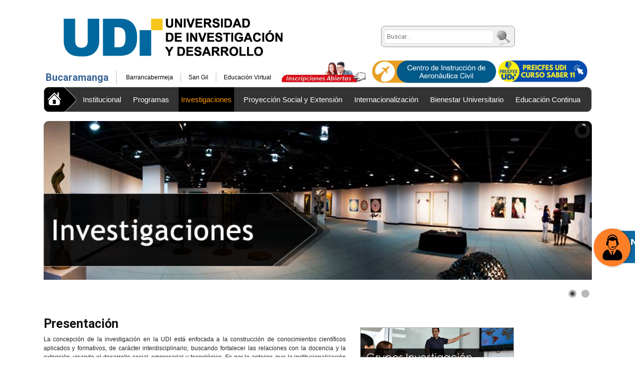

--- FILE ---
content_type: text/html; charset=utf-8
request_url: http://www.udi.edu.co/investigaciones
body_size: 568754
content:
<?xml version="1.0" encoding="utf-8"?>
<!DOCTYPE html PUBLIC "-//W3C//DTD XHTML 1.0 Strict//EN" "https://www.w3.org/TR/xhtml1/DTD/xhtml1-strict.dtd">
<html xmlns="https://www.w3.org/1999/xhtml" xml:lang="es-es" lang="es-es" dir="ltr" >
  <head>
    <link rel="stylesheet" href="/templates/atomic/css/fonts.css">
    
    <!-- The following JDOC Head tag loads all the header and meta information from your site config and content. -->
    <script type="text/javascript" src="/templates/atomic/js/jquery.min.js"></script>
      <base href="http://www.udi.edu.co/investigaciones" />
  <meta http-equiv="content-type" content="text/html; charset=utf-8" />
  <meta name="rights" content="Universidad de Investigación y Desarrollo - UDI
Dirección: Calle 9 No. 23-55, PBX: 6352525, Fax: 6345775, Bucaramanga, Santander - Colombia
Email de Contacto: rectoria@udi.edu.co

INSTITUCIÓN SUJETA A INSPECCIÓN Y VIGILANCIA POR EL MINEDUCACIÓN
Personeria Jurídica No. 22195 de 1985 del Ministerio de Educación Nacional
Resolución 15422 como Reconocimiento de Universidad del Ministerio de Educación Nacional del 3 de agosto de 2017

Reservados todos los derechos" />
  <meta name="description" content="Web de la Universidad de Investigación y Desarrollo –UDI-, una ventana que les permitirá asomarse al complejo y fascinante mundo de nuestra institución." />
  <meta name="generator" content="Joomla! - Open Source Content Management" />
  <title>Investigaciones - Universidad de Investigación y Desarrollo - UDI</title>
  <link href="/templates/atomic/favicon.ico" rel="shortcut icon" type="image/vnd.microsoft.icon" />
  <link rel="stylesheet" href="http://www.udi.edu.co/cache/plg_scriptmerge/c344d6fd2007cf49c8b0d3a6949bb88e.css" type="text/css" />
  
  
  
  <link rel="stylesheet" href="https://fonts.googleapis.com/css?family=Droid+Sans" type="text/css" />
  <style type="text/css">
#camera_wrap_112 .camera_pag_ul li img {width:100px;height:75px;}
#camera_wrap_112 .camera_caption {
	display: block;
	position: absolute;
}
#camera_wrap_112 .camera_caption > div {
	-moz-border-radius: 5px 5px 5px 5px;-webkit-border-radius: 5px 5px 5px 5px;border-radius: 5px 5px 5px 5px;font-size: 12px;font-family:'Droid Sans';
}
#camera_wrap_112 .camera_caption > div div.slideshowck_description {
	font-size: 10px;
}

  </style>
  <script src="/media/system/js/mootools-core.js" type="text/javascript"></script>
  <script src="/media/system/js/core.js" type="text/javascript"></script>
  <script src="/media/system/js/caption.js" type="text/javascript"></script>
  <script src="/media/system/js/mootools-more.js" type="text/javascript"></script>
  <script src="/media/system/js/modal.js" type="text/javascript"></script>
  <script src="/modules/mod_slideshowck/assets/jquery.min.js" type="text/javascript"></script>
  <script src="/modules/mod_slideshowck/assets/jquery.easing.1.3.js" type="text/javascript"></script>
  <script src="/modules/mod_slideshowck/assets/jquery.mobile.customized.min.js" type="text/javascript"></script>
  <script src="/modules/mod_slideshowck/assets/camera.min.js" type="text/javascript"></script>
  <script type="text/javascript">
window.addEvent('load', function() {
				new JCaption('img.caption');
			});window.addEvent('load', function() {
				new JCaption('img.caption');
			});window.addEvent('domready', function() {
			$$('.hasTip').each(function(el) {
				var title = el.get('title');
				if (title) {
					var parts = title.split('::', 2);
					el.store('tip:title', parts[0]);
					el.store('tip:text', parts[1]);
				}
			});
			var JTooltips = new Tips($$('.hasTip'), { maxTitleChars: 50, fixed: false});
		});window.addEvent('domready', function() {

			SqueezeBox.initialize({});
			SqueezeBox.assign($$('a.modal'), {
				parse: 'rel'
			});
		});
  </script>

    

        <link href="/templates/atomic/favicon.png" rel="shortcut icon" type="image/png" />
        <link href='https://fonts.googleapis.com/css?family=Roboto:400,500,700,400italic,300' rel='stylesheet' type='text/css'>
    
    <!-- The following five lines load the Blueprint CSS Framework (//blueprintcss.org). If you don't want to use this framework, delete these lines. -->
    
    <link rel="stylesheet" href="/templates/atomic/css/blueprint/print.css" type="text/css" media="print" />
    <!--[if lt IE 8]><link rel="stylesheet" href="/blueprint/ie.css" type="text/css" media="screen, projection"><![endif]-->
    
    

    <!-- The following line loads the template CSS file located in the template folder. -->
    <link rel="stylesheet" href="//www.udi.edu.co//templates/atomic/css/template.css" type="text/css" />
    <style>
      .item-page{ background-color: white !important; }
      .item-page *{ color: #222222 !important; }
      .joomla-nav{ overflow: hidden !important; }
      .flotante2{  width: 17%; position: fixed; bottom: 25%; right: -10%; }
      .flotante2:hover{ right: 0%; transition: 0.3s; }
     </style>
    <!-- The following four lines load the Blueprint CSS Framework and the template CSS file for right-to-left languages. If you don't want to use these, delete these lines. -->
    
    <!-- The following line loads the template JavaScript file located in the template folder. It's blank by default. -->
    <script type="text/javascript" src="/templates/atomic/js/template.js"></script>
    
    <!-- Cabeceras para el efecto zoom en la sección ORI-Testimonios -->
    <script type="text/javascript" src="/templates/atomic/js/multizoom.js"></script>
    
    
<!-- Facebook Pixel Code -->
<script>
!function(f,b,e,v,n,t,s)
{if(f.fbq)return;n=f.fbq=function(){n.callMethod?
n.callMethod.apply(n,arguments):n.queue.push(arguments)};
if(!f._fbq)f._fbq=n;n.push=n;n.loaded=!0;n.version='2.0';
n.queue=[];t=b.createElement(e);t.async=!0;
t.src=v;s=b.getElementsByTagName(e)[0];
s.parentNode.insertBefore(t,s)}(window,document,'script',
'https://connect.facebook.net/en_US/fbevents.js');
 fbq('init', '2753462184886030'); 
fbq('track', 'PageView');
</script>
<noscript>
 <img height="1" width="1" 
src="https://www.facebook.com/tr?id=2753462184886030&ev=PageView
&noscript=1"/>
</noscript>
<!-- End Facebook Pixel Code -->
<!-- Global site tag (gtag.js) - Google Ads: 716400382 -->
<script async src="https://www.googletagmanager.com/gtag/js?id=AW-716400382"></script>
<script>
  window.dataLayer = window.dataLayer || [];
  function gtag(){dataLayer.push(arguments);}
  gtag('js', new Date());

  gtag('config', 'AW-716400382');
</script>
<!-- END Global site tag (gtag.js) - Google Ads: 716400382 -->
  </head>
  <body>
    <!-- <div class="social">
      <ul>
      <li><a href="https://www.facebook.com/UDIOFICIAL" target="_blank" class="icon-facebook" title="Facebook"></a></li>
      <li><a href="https://www.instagram.com/udi_oficial" target="_blank" class="icon-instagram" title="Instagram"></a></li>
      <li><a href="https://www.twitter.com/InfoUDI" target="_blank" class="icon-twitter" title="Twitter"></a></li>
      <li><a href="https://www.youtube.com/channel/UCj0hwvHb09iT8mdFVQzP-XQ?view_as=subscriber" target="_blank" class="icon-youtube" title="Youtube"></a></li>
      <li><a href="https://www.udi.edu.co/502-emisora-virtual-udi-radio" target="_blank" class="icon-radio" title="Udiradio"></a></li>
      <li><a href="https://docs.google.com/a/udi.edu.co/forms/d/1tVgAWu6puQ5sFDX4cPmpzWRbLGRFVPvxjxNTYoyzdVQ/viewform" target="_blank" class="icon-mail" title="Contáctenos"></a></li>
      </ul>
    </div> -->

    
    
        <script>
  (function(i,s,o,g,r,a,m){i['GoogleAnalyticsObject']=r;i[r]=i[r]||function(){
  (i[r].q=i[r].q||[]).push(arguments)},i[r].l=1*new Date();a=s.createElement(o),
  m=s.getElementsByTagName(o)[0];a.async=1;a.src=g;m.parentNode.insertBefore(a,m)
  })(window,document,'script','//www.google-analytics.com/analytics.js','ga');

  ga('create', 'UA-52457413-1', 'auto');
  ga('send', 'pageview');

</script>

    <div class="container" id="div-header">
      <hr class="space" />
      <div class="joomla-header span-16 append-1">
        <a href="/"><h1 id='logo-udi'>Universidad de Investigación y Desarrollo - UDI</h1></a>
        <div class="sedes">
      <div class="sede default"><b>Bucaramanga</b></div>
            <div class="sede"><a href="http://barranca.udi.edu.co" style='text-decoration:none'>Barrancabermeja</a></div>
          <div class="sede"><a href="http://sangil.udi.edu.co" style='text-decoration:none'>San Gil</a></div>
          <!--<div class="sede"><a href="//villavicencio.udi.edu.co" style='text-decoration:none'>Villavicencio</a></div>-->
          <div class="sede"><a href="http://udivirtual.udi.edu.co/udivirtual/" style='text-decoration:none'>Educación Virtual</a></div>
        </div>
      </div>
      
              <div class="joomla-search span-7 last">
             <form action="/investigaciones" method="post" class="inline">
	<div class="searchdiv-buscador-top">
		<input name="searchword" id="mod-search-searchword" maxlength="20" class="inputboxdiv-buscador-top" type="text" size="20"  placeholder='Buscar...' /><div class="buscar" id="btn-buscar">&nbsp;</div>	<input type="hidden" name="task" value="search" />
	<input type="hidden" name="option" value="com_search" />
	<input type="hidden" name="Itemid" value="105" />
	</div>
    <script type="text/javascript">
        jQuery('#btn-buscar').click(function(){
            if(jQuery.trim(jQuery('#mod-search-searchword').val()) != '')
                jQuery(this).parent().parent().submit(); 
        });
    </script>
</form>

<div class="bannergrouptopbar-iconos">

			<div class="banneritem">
																		<a href="https://www.udi.edu.co/component/content/article/8-destacadas-principal/1812-guia-incripciones"><img src="/images/banners/inscripciones.jpg" width="182px"></a>								<div class="clr"></div>
			</div>
			<div class="banneritem">
																		<a href="https://aviacionudi.com/"><img src="https://web.udi.edu.co/files/img/LOGO%20CIAC.jpg" width="250px"></a>								<div class="clr"></div>
			</div>
			<div class="banneritem">
																																																																																															<a
									href="/component/banners/click/44" target="_blank"
									title="PreIcfes">
									<img
										src="https://udi.edu.co/images/banners/Btn-PRE-ICFES-UDI.png"
										alt="PreIcfes"
																													/>
																	</a>
																										<div class="clr"></div>
			</div>
</div>

             
        </div>
          </div>
    
    <div id="div-topmenu">
              		<div class="container">
			<!-- The class on the root UL tag was changed to match the Blueprint nav style -->
<ul class="joomla-nav" id="menu-navegacion">
<li class="item101"><a href="/" ><img src="/images/logo-home.png" alt="Inicio" /><span class="image-title">Inicio</span> </a></li><li class="item103"><a href="/institucional" >Institucional</a></li><li class="item104"><a href="/programas" >Programas</a></li><li id="current" class="selected item105"><a href="/investigaciones" >Investigaciones</a></li><li class="item163"><a href="/proyeccion-social-y-extensiones" >Proyección Social y Extensión</a></li><li class="item107"><a href="/ori" >Internacionalización</a></li><li class="item108"><a href="/bienestar-universitario" >Bienestar Universitario</a></li><li class="item152"><a href="https://www.udi.edu.co/index.php?option=com_content&amp;view=article&amp;id=1306&amp;catid=2" >Educación Continua</a></li><li class="item151"><a href="https://aplicativos.udi.edu.co/web/" >PQRs</a></li><li class="item129"><a href="/convocatorias" >Convocatorias</a></li><li class="item153"><a href="#" >Pregrados</a></li><li class="item154"><a href="/ingenieria-civil" >Ingeniería Civil</a></li><li class="item159"><a href="/sustentaciones" >Sustentaciones</a></li><li class="item160"><a href="/saber-udi" >Saber UDI</a></li><li class="item162"><a href="/investigaciones-2" >Investigaciones-2</a></li><li class="item164"><a href="/seguridad-y-salud-en-el-trabajo" >Seguridad y Salud en el Trabajo</a></li><li class="item165"><a href="/calidad" >Calidad</a></li></ul>
		</div>
	
        
          </div>

    <div class="container">
      <div class="">
            
                            
		<!--[if lte IE 7]>
		<link href="/modules/mod_slideshowck/themes/default/css/camera_ie.css" rel="stylesheet" type="text/css" />
		<![endif]-->
		<!--[if IE 8]>
		<link href="/modules/mod_slideshowck/themes/default/css/camera_ie8.css" rel="stylesheet" type="text/css" />
		<![endif]--><script type="text/javascript"> <!--
       jQuery(function(){
        jQuery('#camera_wrap_112').camera({
                height: '320',
                minHeight: '',
                pauseOnClick: false,
                hover: 1,
                fx: 'curtainSliceLeft',
                loader: 'pie',
                pagination: 1,
                thumbnails: 1,
                thumbheight: 75,
                thumbwidth: 100,
                time: 7000,
                transPeriod: 1500,
                alignment: 'center',
                autoAdvance: 1,
                mobileAutoAdvance: 1,
                portrait: 0,
                barDirection: 'leftToRight',
                imagePath: '/modules/mod_slideshowck/images/',
                lightbox: 'mediaboxck',
                fullpage: 0,
				mobileimageresolution: '0',
                navigationHover: true,
                navigation: true,
                playPause: true,
                barPosition: 'bottom'
        });
}); //--> </script><!-- debut Slideshow CK -->
<div class="slideshowck camera_wrap camera_white_skin" id="camera_wrap_112">
			<div data-thumb="/images/banners/th/bg-investo_th.png" data-src="/images/banners/bg-investo.png" >
													 		</div>
		<div data-thumb="/images/banners/th/bg-grupo1_th.png" data-src="/images/banners/bg-grupo1.png" >
													 		</div>
</div>
<div style="clear:both;"></div>
<!-- fin Slideshow CK -->

                          
                  
                <div class="clear"></div>
        <div id="div-contenido" class="div-contenido">
            
<div id="system-message-container">
</div>
            <div class="categories-list span-15 div-investigaciones" >
													<div class="category-desc">
					
<h1 style="text-align: justify;">
	Presentaci&oacute;n</h1>

<div style="text-align: justify;">
	La concepci&oacute;n de la investigaci&oacute;n en la UDI est&aacute; enfocada a la construcci&oacute;n de conocimientos cient&iacute;ficos aplicados y formativos, de car&aacute;cter interdisciplinario, buscando fortalecer las relaciones con la docencia y la extensi&oacute;n, visando el desarrollo social, empresarial y tecnol&oacute;gico. Es por lo anterior, que la institucionalizaci&oacute;n de la investigaci&oacute;n debe ser capaz de ampliar y fortalecer la productividad cient&iacute;fica, promoviendo actividades que potencien el desarrollo local y regional de forma &eacute;tica y sostenible.</div>

<div style="text-align: justify;">
	&nbsp;</div>

<div style="text-align: justify;">
	<div>
		El principal prop&oacute;sito de la investigaci&oacute;n en la UDI es aportar soluciones, a partir de la investigaci&oacute;n, a problemas del contexto local, regional y nacional. Los desaf&iacute;os de la investigaci&oacute;n se centran en acciones que establezcan condiciones para desarrollar la capacidad de aprender a innovar a partir de un pensamiento aut&oacute;nomo, cr&iacute;tico y reflexivo, contribuyendo a mejorar la realidad de la regi&oacute;n, a trav&eacute;s de investigaciones interdisciplinarias enfocadas sobre los objetivos de Desarrollo Sostenible.</div>

	<div>
		&nbsp;</div>

	<div>
		La Instituci&oacute;n se rige primordialmente por los lineamientos establecidos por MinCiencias para la consolidaci&oacute;n de los semilleros y grupos de investigaci&oacute;n, buscando mediante la producci&oacute;n de Generaci&oacute;n de Nuevo Conocimiento (GNC) y Desarrollo Tecnol&oacute;gico e Innovaci&oacute; (DT), la categorizaci&oacute;n de los docentes y grupos de investigaci&oacute;n. Lo anterior&nbsp; implica una interacci&oacute;n productiva entre la Academia, la industria, el estado y la comunidad, lo cual exige un esfuerzo institucional en la contextualizaci&oacute;n de los&nbsp; planes de estudio para incentivar las relaciones entre la teor&iacute;a y la pr&aacute;ctica, que vienen posibilitando el conocimiento, an&aacute;lisis y explicaciones de los problemas del contexto actual.</div>
</div>

<div style="text-align: justify;">
	&nbsp;</div>

<h3 style="text-align: justify;">
	<strong>Lineas de Investigaci&oacute;n Institucional</strong></h3>

<div style="text-align: justify;">
	La UDI suscribe el desarrollo de la investigaci&oacute;n en tres l&iacute;neas de investigaci&oacute;n institucionales, que se encuentran estrechamente relacionadas con los ODS, tal como se muestra a continuaci&oacute;n.</div>

<div style="text-align: center;">
	<img alt="" src="[data-uri]" /></div>

<h3 style="text-align: justify;">
	<strong>Objetivos del Sistema de Investigaciones UDI</strong></h3>

<div style="text-align: center;">
	<img alt="" src="[data-uri]" /></div>

<div style="text-align: justify;">
	&nbsp;</div>

<h3 style="text-align: justify;">
	<strong>Estructura Org&aacute;nica</strong></h3>

<div style="text-align: justify;">
	La articulaci&oacute;n de elementos administrativos, docentes, estudiantiles, e investigativos, adem&aacute;s de recursos f&iacute;sicos y el marco normativo institucional conforman el Sistema de Investigaciones de la Universidad de Investigaci&oacute;n y Desarrollo UDI.&nbsp;</div>

<div style="text-align: center;">
	<br />
	&nbsp;</div>

<center style="text-align: center;">
	<img alt="" src="[data-uri]" style="height: 356px; width: 600px;" /></center>

<p style="text-align: center;">
	&nbsp;</p>

<div style="text-align: justify;">
	<h3 style="text-align: justify;">
		<strong>Estructura Org&aacute;nica</strong></h3>

	<div>
		<span style="text-align: justify;">En&nbsp;</span>la Universidad de Investigaci&oacute;n y Desarrollo UDI comrpometidos por el desarrollo de la regi&oacute;n a partir del trabajo acad&eacute;mico y cient&iacute;fico, presenta los resultados definitivos de la convocatoria 894 realizada por el Ministerio de Ciencia, Tecnolog&iacute;a e Innovaci&oacute;n &ndash; MinCiencias, mediante la cual se realiz&oacute; la &uacute;ltima medici&oacute;n para la clasificaci&oacute;n de grupos de investigaci&oacute;n, desarrollo tecnol&oacute;gico o de innovaci&oacute;n y para el reconocimiento de investigadores del Sistema Nacional de Ciencia, Tecnolog&iacute;a e Innovaci&oacute;n &ndash; SNCTI 2021.</div>

	<div style="text-align: center;">
		<img alt="" src="[data-uri]" style="height: 382px; width: 600px;" /></div>

	<div style="text-align: center;">
		&nbsp;</div>

	<div style="text-align: center;">
		<h3 style="text-align: justify;">
			<strong>Bolet&iacute;n estad&iacute;stico de investigaci&oacute;n 2023 UDI</strong></h3>

		<div style="text-align: justify;">
			La Direcci&oacute;n de Investigaciones es la encargada de coordinar y fortalecer los procesos investigativos en funci&oacute;n de las necesidades institucionales, del entorno regional, nacional e internacional y del desarrollo integral de las comunidades. Teniendo en cuenta lo anterior, a continuaci&oacute;n se presenta el balance sobre la estructura general del Sistema de Investigaciones de la Universidad de Investigaci&oacute;n y Desarrollo UDI.</div>

		<div style="text-align: justify;">
			&nbsp;</div>

		<div>
			<img alt="" src="[data-uri]" style="height: 483px; width: 600px;" /></div>
	</div>
</div>
				</div>
						    
	    <div class='clear'></div>
</div>
                                                        
                                      <div class="span-8 last prepend-1" id="div-sidebar">
                      				<div class="div-categoria-investigacion">
	<li >   <h4>
		<a href="/investigaciones/19-grupos-de-investigacion">
		<img src='http://www.udi.edu.co/images/investigaciones/icon-grupos.png' title='Grupos de Investigación' /></a>
   </h4>

		 </li>
	<li >   <h4>
		<a href="/investigaciones/20-convocatorias-grupos-investigacion">
		<img src='http://www.udi.edu.co/images/investigaciones/icon-grupos-conv.png' title='Convocatorias Grupos Investigación' /></a>
   </h4>

		 </li>
	<li >   <h4>
		<a href="/investigaciones/21-manuales-regalamentos">
		<img src='http://www.udi.edu.co/images/investigaciones/manuales.png' title='Manuales / Reglamentos' /></a>
   </h4>

		 </li>
	<li >   <h4>
		<a href="/investigaciones/102-revista-i-d">
		<img src='http://www.udi.edu.co/images/investigaciones/revista/IMAGEN 5.png' title='Revista I+D' /></a>
   </h4>

		 </li>
	<li >   <h4>
		<a href="/investigaciones/142-publicaciones">
		<img src='http://www.udi.edu.co/images/investigaciones/publicaciones-01.png' title='Publicaciones' /></a>
   </h4>

		 </li>
	<li >   <h4>
		<a href="/investigaciones/204-tramites">
		<img src='http://www.udi.edu.co/images/investigaciones/boton_tramites.png' title='Trámites' /></a>
   </h4>

		 </li>
</div>
	
                    </div>
                                    
                                    
                                    
                                    
                                      
                              
                                                    <div class="clear"></div>
                </div>
      </div>
            
      <div style='clear:both'></div>
      <div class="joomla-footer">
                
        <hr />
        <div id='info-copy'>
          Universidad de Investigación y Desarrollo - UDI<br />
Dirección: Calle 9 No. 23-55, PBX: 6352525, Fax: 6345775, Bucaramanga, Santander - Colombia<br />
Email de Contacto: rectoria@udi.edu.co<br />
<br />
INSTITUCIÓN SUJETA A INSPECCIÓN Y VIGILANCIA POR EL MINEDUCACIÓN<br />
Personeria Jurídica No. 22195 de 1985 del Ministerio de Educación Nacional<br />
Resolución 15422 como Reconocimiento de Universidad del Ministerio de Educación Nacional del 3 de agosto de 2017<br />
<br />
Reservados todos los derechos &copy;2026        </div>
      </div>
    </div>
    <!-- Botón flotante 2-->
    <div class="flotante2">
      <a href="//www.udi.edu.co/index.php?option=com_content&view=article&id=1224&catid=2" target="blank">
    <img alt="Universidad de Investigación y Desarrollo - UDI" src="/./images/boton_soporte_TIC_flotante2.png" class="btnflotante" style="float:right; width:100%;">
      </a>
    </div>
    <!-- End Botón flotante 2-->
    
    <script>
      var urllocation = window.location.href.split("#"); //find url parameter
      if(urllocation.length > 1){
        window.location.hash=urllocation[1];
        jQuery(document).ready(function(){ jQuery("a[href='#"+urllocation[1]+"']").trigger('click'); });
      }
      jQuery(document).ready(function(){
           jQuery('#div-programas-menu li[id!=cat-0]').click(function(){ jQuery('.carreras').removeClass('activo'); });
      });
    </script>
    // <script>
    // //Se buscan las carreras que agrega el Jquery de arriba. Y por medio del console.log verificamos que carreras existen y que identificador se le asigna, con ese identificador le ponemos el display de none para no mostrarlo.
    // const divCarrera = document.getElementsByClassName('div-carrera');
    // //console.log(divCarrera);
    // divCarrera[68].style.display = "none";
    // divCarrera[69].style.display = "none";
    // divCarrera[74].style.display = "none";
    // </script>
  </body>
</html>


--- FILE ---
content_type: text/css
request_url: http://www.udi.edu.co//templates/atomic/css/template.css
body_size: 6652
content:
@charset "UTF-8";

/* A variation on Eric Meyer's CSS Reset:
   This is disabled because the Blueprint framework already has it.
   You should enable it if you aren't using Blueprint.

html, body, div, span, applet, object, iframe,
h1, h2, h3, h4, h5, h6, p, blockquote, pre,
a, abbr, acronym, address, big, cite, code,
del, dfn, em, font, img, ins, kbd, q, s, samp,
small, strike, strong, sub, sup, tt, var,
dl, dt, dd, ol, ul, li,
fieldset, form, label, legend,
table, caption, tbody, tfoot, thead, tr, th, td {
	margin: 0;
	padding: 0;
	border: 0;
	outline: 0;
	font-weight: inherit;
	font-style: inherit;
	font-size: 100%;
	font-family: inherit;
	vertical-align: baseline;
}
body {
	line-height: 1;
	color: black;
	background: white;
}
ol, ul {
	list-style: none;
}
table {
	border-collapse:collapse;
	border-spacing: 0;
}
caption, th, td {
	text-align: left;
	font-weight: normal;
}
blockquote:before,
blockquote:after,
q:before,
q:after {
	content: "";
}
blockquote, q {
	quotes: "" "";
}
abbr,acronym {
	border:0;
}
*/

/* Below are the CSS styles that aren't included with Blueprint. It's a good idea to keep them whether or not you use it unless you know what you're doing. */

/* Text styles */
.animate{
	-webkit-transition: all .2s ease;
    -moz-transition: all .2s ease;
    -o-transition: all .2s ease;
    transition: all .2s ease;
}
.clear{ clear: both; }
.centrado-emblemas{ text-align: center !important; }
.centrado-emblemas img{ text-align: center !important; }
.Roboto, *{ font-family: 'Roboto', sans-serif; }
.MsoNormal{ font-size: 13px; line-height: 17px; }
body{ background: /*url(../images/bg-body.jpg) no-repeat center top*/ #FFFFFF; }
body p, h1, h2, h3, h4, h5{ font-family: 'Roboto'; }
.container{ position: relative; }
.container .categories-list{ padding-left:0px; }
.container #div-sidebar{ padding-left: 18px !important; }
.blog-featured h2 {
	font-size: 1.5em;
	margin-bottom:0em;
}
p.readmore {
	text-indent:0;
	font-size: .9em;
}
.joomla-header .sedes{ position: absolute; bottom: 0px; }
.joomla-header .sedes div{ float: left; }
.joomla-header .sedes div.sede{
    border-right: solid 1px silver; color: black; padding-right: 15px; margin: 10px 0px 10px 15px;
    cursor: pointer;
    -webkit-transition: all .2s ease;
    -moz-transition: all .2s ease;
    -o-transition: all .2s ease;
    transition: all .2s ease;
}
.joomla-header .sedes div.sede.default{ margin: 4px; color: #396497; }
.joomla-header .sedes div.sede b{ font-size: 20px; }
.joomla-header .sedes div.sede:hover a{ color: #DD9D48; text-decoration: underline; }
.joomla-header .sedes div.sede.final{ border: none; }
.joomla-header .sedes div.sede a{ color: black; }
.joomla-search .searchdiv-buscador-top{ margin: 34px 0px 30px; }
.joomla-search .searchdiv-buscador-top{ border-radius: 7px; border: solid 1px #999999; background: #F0F0F0; }
.joomla-search .searchdiv-buscador-top input{
    background: white; border-radius: 5px; margin-left: 5px; height: 20px;
    padding: 3px 5px; color: gray; border: solid 1px #DDDDDD; width: 78%;
}
.joomla-search .searchdiv-buscador-top .buscar{
    width: 38px; height: 41px; float: right; margin-right: 2px; border-radius: 5px;
    background: url(../images/bg-search.png) no-repeat 0px top transparent; cursor: pointer;
    -webkit-transition: all .2s ease;
    -moz-transition: all .2s ease;
    -o-transition: all .2s ease;
    transition: all .2s ease;
}
.joomla-search .searchdiv-buscador-top .buscar:hover{ background-position: 4px top; }
.joomla-footer {
	font-size: .9em; margin-bottom: 0px; border-bottom: solid 15px #000;
    background: #DEDEDE; padding: 5px 0px 0px; margin-top: 20px; border-radius:5px 5px 0px 0px;
}
.joomla-footer > ul:nth-child(3){ margin-left: 10px; }
.joomla-footer .info-footer{ background: #F1F1F1; padding: 20px; height: 41px; }
.joomla-footer .info-footer a.logo{ float: left; margin-right: 65px; }
.joomla-footer .info-footer div.datos{ float: left; line-height: 11px; color: gray; }
.joomla-footer .weblinkslinks{ float:left; margin: 0px 0px 5px 0px; padding: 0px; list-style-type: none; width: 16.3%; }
.joomla-footer .weblinkslinks a{ font-family:'Roboto', sans-serif; color: gray; text-decoration: none; }
.joomla-footer .weblinkslinks a:hover{ text-decoration:  underline; }
#info-copy{ margin: 0px; padding-top: 10px; background: black; color: gray; font-family:'Roboto', sans-serif; text-align: center; }

/* Article functions */
ul.actions {
	clear:both;
	margin-top: -50px;
	float:right;
}
ul.actions li {
	list-style-type: none;
	float:right;
	margin-left: 10px;
}

/* Login styles */
p#form-login-username label,
p#form-login-password label {
	width: 160px;
	display:block;
}
p#form-login-remember label {
	font-size: .9em;
	font-weight: normal;
	line-height: 25px;
}
p#form-login-remember input {
	float:left;
	margin-right: 5px;
}
form#form-login ul {
	margin: 0;
	padding: 0;
}
form#form-login ul li {
	list-style-type: none;
	margin-left: 20px;
	font-size: .9em;
}

/* Image float styles */
.img-fulltext-left {
	float:left;
	margin-right: 20px;
	margin-bottom: 20px;
}

.img-intro-left {
	float: left;
	margin-right: 10px;
	margin-bottom: 10px;
}

.img-fulltext-right {
	float: right;
	margin-left: 20px;
	margin-bottom: 20px;
}

.img-intro-right {
	float: right;
	margin-left: 10px;
	margin-bottom: 10px;
}



/** ### Estilos de la plantilla #### **/
#div-header{  height:175px; background: none; }
#div-menu{ background: none; }
#div-contenido{ text-align: justify; background-color: white; border-radius: 5px; /*padding:10px; border: solid 1px #DEDEDE;*/ }
#logo-udi{
    background: url(../images/logo-udi-web.png) no-repeat center center; margin-left: 40px;
    height: 115px; text-indent: -999999px; width: 442px; cursor: pointer; float: left;
	-webkit-transition: background-position .2s ease;
    -moz-transition: background-position .2s ease;
    -o-transition: background-position .2s ease;
    transition: background-position .2s ease;
}
#logo-udi:hover{ background-position:center -2px; }

#div-topmenu > .container{ background: none; }
#menu-navegacion{ 
	border: solid 1px silver; background: #333333;
	border-radius: 10px; padding: 0px; height: 49px;
}
#menu-navegacion *{ font-family: 'trebuchet ms',arial; font-size: 15px; }
#menu-navegacion li:first-child{
    background: url(../images/logo-home-right.png) no-repeat right center;
    background-color: #000000; margin: 0px 1px 0px 0px; width: 65px;
}
#menu-navegacion li:last-child{
    display:none;
}
#menu-navegacion li:first-child a{ line-height: 38px; margin: 10px 0px 0px 2px; background-color: transparent !important; }
#menu-navegacion li:first-child a span{ display: none; }
#menu-navegacion li:first-child a:hover{ background-color: transparent; }
#menu-navegacion li{ height: 49px; color: white; margin: 0px 7px; }
#menu-navegacion li a{
    color: white; line-height: 49px; font-weight: normal; padding: 0px 5px;
    -webkit-transition: all .2s ease;
    -moz-transition: all .2s ease;
    -o-transition: all .2s ease;
    transition: all .2s ease;
}
#menu-navegacion li a:hover, #menu-navegacion li.selected a{ background-color: black; color: #FF9900; }


/** Menu superior de Tipo de Visitante **/
#menu-perfil-usuario{
    border: solid 1px silver; background: #333333; border-radius: 0px 0px 10px 10px;
    padding: 0px; height: 30px; position: absolute; top: 0px; right: 0px;
}
#menu-perfil-usuario li{ height: 30px; color: white; margin: 0px 3px; }
#menu-perfil-usuario li a{ color: white; line-height: 30px; font-weight: normal; padding: 0px 10px; }
#menu-perfil-usuario li a:hover{ background-color: black; color: #FF9900; }

#kafbfanbox.facebook-home{ float: right; margin-right:5px; }
#jmod-container{ margin-left:0px; }
.sp_simple_youtube{ margin-left: 0px; }

/** SIDEBAR HOME ***/
.container #div-sidebar .mod_ext_custom{ margin: 20px 0px !important; }
.container h6, .h6-titulo, h4.caption{
    font-size: 15px; font-weight: lighter; color: #004EA3; margin-bottom: 10px;
    border-bottom: solid 1px silver; margin-top: 20px; 
}
.container p + p{ text-indent:0px; margin-top: 0px; }

/** CSS MENU FOOTER **/
#menu-footer{ margin: 10px; background: transparent; border: none; padding: 0px; }
#menu-footer  li{
	border-bottom: solid 1px white; margin: 0px; text-align: left;
	width: 16.6%; height: 17px; overflow: hidden; font-family: 'Roboto', sans-serif;
}
#menu-footer  li a{ padding: 0px; }
#menu-footer  li:first-child, #menu-footer  li:last-child{ display: none; }
#menu-footer  li img{ display: none; }
#menu-perfil-usuario li:last-child{ display: none; }
.bannergroupdiv-banner-footer{ margin: 10px; }
.bannergroupdiv-banner-footer img{ width: 100% !important; height: auto !important; }
.bannergroupdiv-banner-footer .clr{ height: 10px !important; }

.bannergroupdiv-servicios{
    margin: 0px 0px 20px 0px;
    /*background: url(../images/bg-servicios.png) no-repeat center 15px white;*/
}
.bannergroupdiv-servicios .banneritem{
	display:inline-block; margin:0px 5px; opacity: 0.6; text-align: center;
	width: 75px; vertical-align: top;
	-webkit-transition: all .2s ease;
    -moz-transition: all .2s ease;
    -o-transition: all .2s ease;
    transition: all .2s ease;
}
.bannergroupdiv-servicios .banneritem:hover{ opacity: 1; }
.bannergroupdiv-servicios .banneritem img{ width: 75px; height: 75px; }
.bannergroupdiv-servicios .banneritem a{ text-decoration: none; }
.bannergroupdiv-servicios .banneritem a:hover{ text-decoration: underline; color: #09f; }
.bannergroupdiv-servicios .banneritem a div{ text-align: center; font-size:11px; color: gray; line-height: 12px; }
.bannergroupdiv-servicios .banneritem .clr{ height: 0px !important; }

.bannergrouptopbar-iconos{ position: absolute; right: 0px; background:white; padding: 0px 5px; border-radius:10px; bottom:0; }
.bannergrouptopbar-iconos .banneritem{
    float: left; margin: -25px 2px 0px; cursor: pointer;
    /*-webkit-transition: all .2s ease;
    -moz-transition: all .2s ease;
    -o-transition: all .2s ease;
    transition: all .2s ease;*/
}
/*.bannergrouptopbar-iconos .banneritem:hover{ margin-top: 0px; }*/
.bannergrouptopbar-iconos .banneritem .clr{ height: 0px !important; }
#div-agenda-institucional{ border: solid 1px silver; padding: 10px; margin-bottom:20px; height: 200px; overflow-y:scroll; ovrflow-x:hidden; }
#div-agenda-institucional h4{ border-bottom: dotted 1px silver; font-size:19px; margin-bottom:10px; color:#396497; }
#div-agenda-institucional h5 a{ border: none !important; font-size:15px; color:#DD9D48; }
#div-agenda-institucional p{ text-indent: 0px; line-height: 13px; font-size: 12px; margin-bottom: 10px; }
#div-agenda-institucional hr{ margin-bottom: 10px; }

/** Vista de las paginas internas **/
.div-categoria-investigacion{ width: 310px; margin-top: 35px; }
.div-categoria-investigacion li{ list-style-type: none; }
.div-categoria-investigacion img{ width: 310px; }
div.blog.div-investigaciones{ padding-left: 20px; }
ul#bloque-grupos-investigacion{ padding: 0px; margin: 5px; }
ul#bloque-grupos-investigacion li{
    float: left; width: 11.835%; background: white; border-radius: 5px; padding: 1px; margin-top: 5px;
    margin:1px ; list-style: none; border: solid 1px #DDDDDD; font-size: 0px; line-height: 0px;
}
ul#bloque-grupos-investigacion li {
    float: left; width: 24%; background: white; border-radius: 5px; padding: 1px; margin-top: 5px;
    margin:1px ; list-style: none; border: solid 1px #DDDDDD; font-size: 0px; line-height: 0px; min-height: 145px;
    display: flex; flex-direction: column; justify-content: center;
}
ul#bloque-grupos-investigacion li img{ width: 100%; border-radius: 5px; }
ul#bloque-grupos-investigacion li img{ width: 50%; border-radius: 5px; margin-right: 10px; }
ul#bloque-grupos-investigacion li div{ display: flex; align-items: center; justify-content: center; width: 100%; }
ul#bloque-grupos-investigacion li div p{ font-size: 10px; text-align: left; }
ul#bloque-grupos-investigacion li a{ display: flex; align-items: center; color:#000; font-weight: 700; text-decoration: unset; padding: 10px; }
ul#bloque-grupos-investigacion li:hover{ border-color: #42C1FF; }
/* .card-178 p {
    font-size: 7px!important;
} */
.home-flotante-inv {
    width: 3%;
    position: fixed;
    bottom: 0;
    margin-bottom: 40px;
    margin-left: 25px;
    background: #333;
    color: white;
    padding: 5px 10px;
    border-radius: 7px;
}
h2.grupos-investigacion{
	background: url(../images/bg-h3-titulo.png) repeat-x center top transparent;
    width: 100%; height: 53px; color: black; font-size: 24px; line-height: 53px !important;
	border-radius: 7px; font-weight: bold; vertical-align: top; margin-bottom: 0px !important;
}
h2.grupos-investigacion img{ margin: 3px 10px 0px 15px; display:inline-block;}
div.div-ulgrupos{ background: #DFDFDF; margin: 0px 20px; padding: 10px; border-radius: 0px 0px 7px 7px; }

div#menu-rapido {
	position: absolute;
	/*right: 20px;*/
	top: 90px;
	z-index:999;
}
div#menu-rapido div.link-div{
	padding-right: 45px;
	background: url(../images/menu-rapido-2.png) no-repeat 205px center transparent;
	background-size: 12%;
	cursor: pointer;
	-webkit-transition: all .2s ease;
    -moz-transition: all .2s ease;
    -o-transition: all .2s ease;
    transition: all .2s ease;
}

div#menu-rapido div.carreras{
	position: absolute;
	left: 1px;
	width:320px;
	overflow-y: scroll;
	background: #333;
	color: white;
	box-shadow:2px 2px 7px #000;
	height: 0px;
	-webkit-transition: all .2s ease;
    -moz-transition: all .2s ease;
    -o-transition: all .2s ease;
    transition: all .2s ease;
}

div#menu-rapido div.carreras a{
	display: block;
	color: silver;
	padding: 5px 10px;
	text-align: left;
	font-size: 12px;
	line-height: 12px;
	background: transparent;
	-webkit-transition: all .2s ease;
    -moz-transition: all .2s ease;
    -o-transition: all .2s ease;
    transition: all .2s ease;
	text-decoration: none;
}

div#menu-rapido div.carreras a:hover{
	color: white;
	background: black;
	padding: 5px 10px 5px 15px;
}

div#menu-rapido div.carreras.activo{
	display:block;
	height: 300px;
	padding: 10px 0px;
}

div#menu-rapido div.link-div:hover{
	background-position: 210px center;
	background-size: 16%;
}

/** ########################################
    Vista de la p�gina de Programas
    ######################################## **/
.div-programa{ /*background: #CDCDCD;  padding: 10px;*/ border-radius: 7px; }
.div-programa h2.title-page-div{
    background: #333; color: white; padding: 5px 20px; border-radius: 7px;
}

.div-navegacion {
    display: flex;
    justify-content: space-between;
    align-items: center;
}

.btn-navegacion {
    display: flex;
    justify-content: space-between;
    align-items: center;
}

.btn-navegacion svg {
    width: 25px;
    height: 25px;
    color: #FFF;
}
.btn-navegacion svg:hover{
    color: #dfdfdf;
}
.div-programa div.category-desc{ margin-bottom: 20px; background: white; text-align: center; padding: 5px; font-size: 20px; color: gray; border-radius: 7px; }
.div-programa div.category-desc *{ margin: 0px; }
.div-programa div.category-desc div.clr{ height: 0px; }
.div-programa .sidebar-programa{
    float: left; width: 25%; text-align: left;
    background: url(../images/bg-menu.png) repeat-y 7px top transparent;
}
.div-programa .sidebar-programa h2#h2-servicios-programa{ font-size: 25px; text-decoration: underline; color: silver; line-height: 50px; }
.div-programa .sidebar-programa h2#h2-servicios-programa div.img{
	width: 50px; margin-right: 5px; height: 47px; border-radius: 25px; float: left;
	background: url(../images/item-programa.jpg) no-repeat center center transparent;
}
.div-programa div#div-contenido-programas{ float: left; width: 74%; margin-left: 1%; }

.div-programa div#div-contenido-programas .item-contenido{ text-align: justify; display:none; padding: 10px 0px 15px 0px; }
.div-contenido .category-desc{ padding: 15px 0px; } 
.div-programa div#div-contenido-programas .item-contenido h1, .div-contenido .category-desc h1{ line-height: 100%; margin-bottom: 10px; font-size: 25px; font-weight: bold; }
.div-programa div#div-contenido-programas .item-contenido h2, .div-contenido .category-desc h2{
	line-height: 100%; margin-bottom: 10px; font-size: 23px; font-weight: bold; /*color:#D03906;
	background: url(../images/bullet-h2.png) no-repeat -5px -5px transparent; padding-left: 25px;*/
}
.div-programa div#div-contenido-programas .item-contenido h3, .div-contenido .category-desc h3{ line-height: 100%; margin-bottom: 10px; font-size: 18px; font-weight: bold; color:#135cae; }
.div-programa div#div-contenido-programas .item-contenido h4, .div-contenido .category-desc h4{ line-height: 100%; margin-bottom: 10px; font-size: 16px; font-weight: bold; }
.div-programa div#div-contenido-programas .item-contenido h5, .div-contenido .category-desc h5{ line-height: 100%; margin-bottom: 10px; font-size: 14px; font-weight: bold; }
.div-programa div#div-contenido-programas .item-contenido h6, .div-contenido .category-desc h6{
	line-height: 100%; margin-bottom: 10px; font-size: 12px; border: none;
	color: gray; font-weight: normal; margin-top: 10px;
}
.div-programa div#div-contenido-programas .item-contenido hr, .div-contenido .category-desc hr{ margin-bottom: 10px; background: gray; }
.div-programa div#div-contenido-programas .item-contenido img, .div-contenido .category-desc img{ max-width: 100%; /*border-radius: 7px;*/ }
.div-programa div#div-contenido-programas .item-contenido p, .div-contenido .category-desc p{ font-size: 13px; line-height: 16px; }
.div-programa div#div-contenido-programas .item-contenido ul{ padding-left: 40px; }
.div-programa div#div-contenido-programas .item-contenido ul,
.div-programa div#div-contenido-programas .item-contenido li{ font-size: 13px; line-height: 16px; }
.div-programa div#div-contenido-programas .item-contenido li{ margin-bottom: 5px; }
.div-programa div#div-contenido-programas .item-contenido p strong,
.div-programa div#div-contenido-programas .item-contenido p b, .div-contenido .category-desc strong, .div-contenido .category-desc b{ /*color:#D03906;*/ }

.div-programa div#div-contenido-programas .item-contenido table, .div-contenido .category-desc table{ font-size: 13px; }
.div-programa div#div-contenido-programas .item-contenido table td, .div-contenido .category-desc table td{ width:auto !important; padding: 5px !important; font-size: 12px !important; }
.div-programa div#div-contenido-programas .item-contenido table td p, .div-contenido  .category-desc table td p{ font-size: 13px !important;}
.div-programa div#div-contenido-programas .item-contenido table tr:nth-child(2n+1), .div-contenido .category-desc table tr:nth-child(2n+1){ background: rgb(229, 246, 247); }
/*.div-programa div#div-contenido-programas .item-contenido table tr:nth-child(2n+1) td, .div-contenido .category-desc table tr:nth-child(2n+1) td{ border-radius:5px; }*/
.div-programa div#div-contenido-programas .item-contenido table tr:nth-child(2n+1) td:first-child, .div-contenido .category-desc table tr:nth-child(2n+1) td:first-child{ border-radius: 5px 0px 0px 5px; }
.div-programa div#div-contenido-programas .item-contenido table tr:nth-child(2n+1) td:last-child, .div-contenido .category-desc table tr:nth-child(2n+1) td:last-child{ border-radius: 0px 5px 5px 0px; }

.div-programa .sidebar-programa ul{ list-style-type: none; padding-left: 27px; margin-bottom: 0px; }
.div-programa .sidebar-programa li{
    height: 40px; margin-top: 5px; border-radius: 0px 7px 7px 0px;
    border-top: solid 1px #ACE5F9; border-right: solid 1px #ACE5F9; border-bottom: solid 1px #ACE5F9;
}
.div-programa .sidebar-programa .li-btn{
    display: inherit; height: 40px; margin-top: 5px; border-radius: 0px 7px 7px 0px;
    border-top: solid 1px #ACE5F9; border-right: solid 1px #ACE5F9; border-bottom: solid 1px #ACE5F9;
}
.div-programa .sidebar-programa li a,
.div-programa .sidebar-programa .li-btn a{
    text-decoration: none; color: #333; font-size: 14px; line-height: 20px;
    -webkit-transition: all .2s ease;
    -moz-transition: all .2s ease;
    -o-transition: all .2s ease;
    transition: all .2s ease;
}
.div-programa .sidebar-programa li a.activo{ color: #D03906; }
.div-programa .sidebar-programa li a:hover{ color: #D03906; text-decoration: underline; }
.div-programa .sidebar-programa li a:hover > div.img{ background-position: right center;}
.div-programa .sidebar-programa li div.img{ 
	width: 32px; margin-right: 5px; height: 40px; border-radius: 20px; float: left;
	background: url(../images/item-programa-li.jpg) no-repeat -15px center transparent;
	-webkit-transition: all .2s ease;
    -moz-transition: all .2s ease;
    -o-transition: all .2s ease;
    transition: all .2s ease;
}
.div-programa .sidebar-programa .li-btn a.activo{ color: #D03906; }
.div-programa .sidebar-programa .li-btn a:hover{ color: #D03906; text-decoration: underline; }
.div-programa .sidebar-programa .li-btn a:hover > div.img{ background-position: right center;}
.div-programa .sidebar-programa .li-btn div.img{ 
	width: 32px; margin-right: 5px; height: 40px; border-radius: 20px; float: left;
	background: url(../images/item-programa-li.jpg) no-repeat -15px center transparent;
	-webkit-transition: all .2s ease;
    -moz-transition: all .2s ease;
    -o-transition: all .2s ease;
    transition: all .2s ease;
}
.div-programa .sidebar-programa li p{ display: table-cell; vertical-align: middle; height: 40px; line-height: 14px; }
.div-programa .sidebar-programa .li-btn p{ display: table-cell; vertical-align: middle; height: 40px; line-height: 14px; }

#div-programas-menu{ background: white; border-radius: 10px; padding:10px; min-width: 750px; margin: 0px auto; }
#div-programas-menu li{ opacity: 0.6; float: left; width: 25%; list-style: none; text-align: center; cursor: pointer; position:relative; }
#div-programas-menu li.activo, #div-programas-menu li:hover{ opacity: 1; }
#div-programas-menu li span img{ max-width:99%; }
#div-programas-menu li span.activo{ opacity: 1; border-bottom: solid 5px #0080C0; }
#div-programas-menu li span span.flag{
	position: absolute; top:0px; width: 41px; height: 0px; left: 15px;
	background: url(../images/flag-ok.png) no-repeat center top transparent;
}
#div-programas-menu li span.activo span.flag,
#div-programas-menu li:hover span span.flag{ position: absolute; top:1px; width: 41px; height:58px; }

#div-subprogramas{ background: white; border-radius: 10px; padding:10px; width: 750px; margin: 10px auto 0px; }
#div-subprogramas li{ float: left; width: 33.33%; list-style: none; text-align: center; cursor: pointer; }
#div-subprogramas li span.activo{ border-bottom: solid 5px #0080C0; }
#div-subprogramas .div-item{
    background: url(../images/bg-item-facultad.jpg) no-repeat center top transparent;
    width: 228px; height: 59px; margin: 5px 11px;
}
#div-subprogramas .div-item span{
    vertical-align: middle; height: 59px; text-align: center; font-size: 13px;
    width: 228px; display: table-cell; font-weight: bold; color: gray; line-height: 15px;
    -webkit-transition: all .2s ease;
    -moz-transition: all .2s ease;
    -o-transition: all .2s ease;
    transition: all .2s ease;
}
#div-subprogramas .div-item:hover > span, #div-subprogramas .div-item.activo > span{ color: black; }
#div-subprogramas .div-item a{ text-decoration: none; }

.div-subcarreras{ background: white; border-radius: 10px; padding:10px; width: 750px; margin: 10px auto 0px; }
.div-subcarreras h3{
	background: url(../images/bg-h3-titulo.png) repeat-x center top transparent;
    width: 100%; height: 53px; color: black; font-size: 24px; line-height: 53px;
	border-radius: 7px; font-weight: bold; vertical-align: top;
}
.div-subcarreras h3 img{ margin: 3px 10px 0px 15px; display:inline-block;}
.div-subcarreras li{ float: left; width: 33.33%; list-style: none; text-align: center; cursor: pointer; }
.div-subcarreras li span.activo{ border-bottom: solid 5px #0080C0; }
.div-subcarreras .div-carrera{
    background: url(../images/bg-item-carrera.jpg) no-repeat center top transparent;
    width: 228px; height: 44px; margin: 5px 11px;
}
.div-subcarreras .div-carrera span{
    vertical-align: middle; height: 44px; text-align: center; font-size: 13px; line-height: 13px;
    width: 228px; display: table-cell; font-weight: bold; color: gray;
    -webkit-transition: all .2s ease;
    -moz-transition: all .2s ease;
    -o-transition: all .2s ease;
    transition: all .2s ease;
}
.div-subcarreras .div-carrera:hover > a > span{ color: black !important; }
.div-subcarreras .div-carrera a{ text-decoration: none; }

/** ########################################
    Vista de la p�gina de Proyecci�n Social
    ######################################## **/
.div-proyeccion{ /*background: #CDCDCD; padding: 15px 15px 40px; border-radius: 7px;*/ }
.div-proyeccion .category-desc{ width: 70%; float: left; margin-right: 3%; }



.div-proyeccion div#div-contenido-programas{ float: left; width: 74%; margin-left: 1%; }
.div-proyeccion div#div-contenido-programas .item-contenido{ text-align: justify; display: none; padding: 10px 0px 15px 30px; }
.div-proyeccion div#div-contenido-programas .item-contenido h2{ line-height: 100%; margin-bottom: 10px; }
.div-proyeccion div#div-contenido-programas .item-contenido hr{ margin-bottom: 10px; background: gray; }
.div-proyeccion div#div-contenido-programas .item-contenido img{ max-width: 100%; border-radius: 7px; }

.div-proyeccion .sidebar-categorias{ float: left; width: 27%; }
.div-proyeccion .sidebar-categorias h2#h2-servicios-proyeccion{ font-size: 30px; text-decoration: underline; color: white; line-height: 50px; }
.div-proyeccion .sidebar-categorias h2#h2-servicios-proyeccion div.img{ width: 50px; margin-right: 5px; height: 50px; background: url(../images/item-programa.jpg) no-repeat center center black; border-radius: 25px; float: left; }
.div-proyeccion .sidebar-categorias ul{ list-style-type: none; padding: 0px; margin: 0px; }
.div-proyeccion .sidebar-categorias li{
    height: 65px; margin-top: 5px; overflow: hidden; cursor: pointer; border-radius: 5px;
    background: url(../images/img-click-proyeccion.png) no-repeat center center transparent;
    max-width: 250px; margin-left: 10px;
    -webkit-transition: all .2s ease;
    -moz-transition: all .2s ease;
    -o-transition: all .2s ease;
    transition: all .2s ease;
}
.div-proyeccion .sidebar-categorias li div.bg-click-black{
    background: url(../images/img-click-proyeccionb.png) no-repeat center center transparent;
}
.div-proyeccion .sidebar-categorias li:hover,
.div-proyeccion .sidebar-categorias li.activo{ margin-left: 0px; }
.div-proyeccion .sidebar-categorias li div.bg-click-black:hover,
.div-proyeccion .sidebar-categorias li.activo div.bg-click-black{ background-image:none; }
.div-proyeccion .sidebar-categorias li .item-list-proy{
	max-width: 130px; height: 65px; color: #004178; display: table-cell;
	font: bold 14px/13px 'Roboto', sans-serif; border-radius: 7px; vertical-align: middle;
    text-align: left; padding-left: 7px;
}

/*.div-proyeccion .sidebar-categorias li img{
    width: 91%; border-radius: 5px; margin-left: 20px; opacity: 0.7;
    -webkit-transition: all .2s ease;
    -moz-transition: all .2s ease;
    -o-transition: all .2s ease;
    transition: all .2s ease;
}
.div-proyeccion .sidebar-categorias li a{
    text-decoration: none; color: #333; font-size: 14px; line-height: 20px;
    -webkit-transition: all .2s ease;
    -moz-transition: all .2s ease;
    -o-transition: all .2s ease;
    transition: all .2s ease;
}
.div-proyeccion .sidebar-categorias li img:hover, .div-proyeccion .sidebar-categorias li.activo img{ margin-left: 0px; opacity:1; }
.div-proyeccion .sidebar-categorias li a.activo{ color: #D03906; }
.div-proyeccion .sidebar-categorias li a:hover{ color: #D03906; text-decoration: underline; }
.div-proyeccion .sidebar-categorias li div.img{ width: 40px; margin-right: 5px; height: 40px; background: url(../images/item-programa-li.jpg) no-repeat center center black; border-radius: 20px; float: left; }
.div-proyeccion .sidebar-categorias li p{ display: table-cell; vertical-align: middle; height: 40px; }*/

.div-proyeccion .sidebar-programa{ float: left; width: 25%; background: url(../images/bg-menu.png) repeat-y 7px top transparent; }
.div-proyeccion .sidebar-programa h2#h2-servicios-programa{ font-size: 25px; text-decoration: underline; color: silver; line-height: 50px; }
.div-proyeccion .sidebar-programa h2#h2-servicios-programa div.img{
	width: 50px; margin-right: 5px; height: 47px; border-radius: 25px; float: left;
	background: url(../images/item-programa.jpg) no-repeat center center transparent;
}


.div-proyeccion .sidebar-programa ul{ list-style-type: none; padding-left: 27px; margin-bottom: 0px; margin-right:5px; }
.div-proyeccion .sidebar-programa li{ min-height: 40px; margin-top: 10px; }
.div-proyeccion .sidebar-programa li a{
    text-decoration: none; color: #333; font-size: 14px; line-height: 16px;
    -webkit-transition: all .2s ease;
    -moz-transition: all .2s ease;
    -o-transition: all .2s ease;
    transition: all .2s ease;
}
.div-proyeccion .sidebar-programa li a.activo{ color: #D03906; }
.div-proyeccion .sidebar-programa li a:hover{ color: #D03906; text-decoration: underline; }
.div-proyeccion .sidebar-programa li a:hover > div.img{ background-position: right center;}
.div-proyeccion .sidebar-programa li div.img{ 
	width: 32px; margin-right: 5px; height: 40px; border-radius: 20px; float: left;
	background: url(../images/item-programa-li.jpg) no-repeat -15px center transparent;
	-webkit-transition: all .2s ease;
    -moz-transition: all .2s ease;
    -o-transition: all .2s ease;
    transition: all .2s ease;
}
.div-proyeccion .sidebar-programa li p{ display: table-cell; vertical-align: middle; height: 40px; }

/** GAleria de Proyeccion **/
#phocagallery-module-ri div.mosaic{
	margin: 2px 5px;
	width: 12.5% !important;
}

#phocagallery-module-ri div.mosaic img{
	max-width: 100% !important;
	max-height: 100% !important;
}

.evofrontpage-default{ margin-bottom: 10px !important; }
.evofrontpage-default .evofp-table-cell-inner{ 
	/*margin-left: 0px;*/ background-color: #333; color: white;
	-webkit-transition: all .2s ease;
    -moz-transition: all .2s ease;
    -o-transition: all .2s ease;
    transition: all .2s ease;
 }
.evofrontpage-default .evofp-table-cell-inner:hover{ background-color: black; box-shadow: none; border-radius:5px; }
.evofrontpage-default .evofp-table-cell-inner a{ color: white; }
.evofrontpage-default .title, .title a, .title a:hover, .title a:active{
	font-size: 12px; font-family: 'Roboto', sans-serif; color: #FFF; line-height:17px;
	background: #396497; box-shadow: none; height: 35px;
	-webkit-transition: all .3s ease;
    -moz-transition: all .3s ease;
    -o-transition: all .3s ease;
    transition: all .3s ease;
}
.evofp-other-article{ display:none !important; }
.evofrontpage-default .title:hover{ background:#DD9D48; box-shadow: none; }
#evofrontpage-114, #evofrontpage-123{ padding: 0px; }
.span-24 h6{ background: #333; color: white; padding: 5px 15px; }

/** Busquedas **/
dl.search-results .item-result{
    background: #EAEAEA; padding: 20px; margin: 0px 0px 5px 0px;
    border-radius: 5px;
}

/** Articulo */
.item-page{ background: #396497; padding: 20px; border-radius: 7px; margin-bottom: 20px; }
.item-page h2:first-child{ border-bottom: solid 1px silver;}
.item-page h2:first-child a{
    line-height: 100%; margin-bottom: 10px; font-size: 23px; font-weight: bold;
    color: black; text-decoration: none; padding-bottom: 5px;
}
.item-page .article-info{ display: none; }
.item-page *{ color: white !important; font-family: 'Roboto', sans-serif !important; }
.item-page .img-fulltext-left{ margin-bottom: 0px; }
.item-page .pagenav{ display: none; }

.box-blue,
.box-gray,
.box-green,
.box-grey,
.box-red,
.box-yellow {
	
    margin:0 0 25px;
    overflow:hidden;
    padding:20px;
	display: inline-block;
    -webkit-border-radius: 10px;
        border-radius: 10px;
}
 
.box-blue {
    background-color:#d8ecf7;
    border:1px solid #afcde3;
}
 
.box-gray {
    background-color:#e2e2e2;
    border:1px solid #bdbdbd;
}
 
.box-green {
    background-color:#d9edc2;
    border:1px solid #b2ce96;
}
 
.box-grey {
    background-color:#F5F5F5;
    border:1px solid #DDDDDD;
}
 
.box-red {
    background-color:#f9dbdb;
    border:1px solid #e9b3b3;
}
 
.box-yellow {
    background-color:#fef5c4;
    border:1px solid #fadf98;
}

.div-testimonios-ori h2.title-testimonios{
    background: #2E3FBE;
    color: white;
    padding: 5px 20px;
    border-radius: 7px;
}

.social {
	position: fixed; /* Hacemos que la posici�n en pantalla sea fija para que siempre se muestre en pantalla*/
	left: -20px; /* Establecemos la barra en la izquierda */
	top: 200px; /* Bajamos la barra 200px de arriba a abajo */
	z-index: 2000; /* Utilizamos la propiedad z-index para que no se superponga alg�n otro elemento como sliders, galer�as, etc */
}
 
.social ul {
	list-style: none;
}

.social ul li a {
	display: inline-block;
	color:#fff;
	background: #000;
	padding: 10px 15px;
	text-decoration: none;
	-webkit-transition:all 500ms ease;
	-o-transition:all 500ms ease;
	transition:all 500ms ease; /* Establecemos una transici�n a todas las propiedades */
}

.social ul li .icon-facebook {background:#3b5998;} /* Establecemos los colores de cada red social, aprovechando su class */
.social ul li .icon-twitter {background: #00abf0;}
.social ul li .icon-instagram {background: #9b6954;}
.social ul li .icon-youtube {background: #bb0000;}
.social ul li .icon-radio {background: #45668e;}
.social ul li .icon-mail {background: #666666;}

.social ul li a:hover {
	background: #000; /* Cambiamos el fondo cuando el usuario pase el mouse */
	padding: 10px 30px; /* Hacemos mas grande el espacio cuando el usuario pase el mouse */
}

.container {
    width: 1105px;
}


--- FILE ---
content_type: text/plain
request_url: https://www.google-analytics.com/j/collect?v=1&_v=j102&a=1705498505&t=pageview&_s=1&dl=http%3A%2F%2Fwww.udi.edu.co%2Finvestigaciones&ul=en-us%40posix&dt=Investigaciones%20-%20Universidad%20de%20Investigaci%C3%B3n%20y%20Desarrollo%20-%20UDI&sr=1280x720&vp=1280x720&_u=IEBAAEABAAAAACAAI~&jid=2086612730&gjid=814596179&cid=1305310799.1769030752&tid=UA-52457413-1&_gid=1826032595.1769030752&_r=1&_slc=1&z=1863398683
body_size: -284
content:
2,cG-BFFC4SYDVS

--- FILE ---
content_type: application/javascript
request_url: http://www.udi.edu.co/modules/mod_slideshowck/assets/camera.min.js
body_size: 8831
content:
(function(e){e.fn.camera=function(t,n){function s(){if(navigator.userAgent.match(/Android/i)||navigator.userAgent.match(/webOS/i)||navigator.userAgent.match(/iPad/i)||navigator.userAgent.match(/iPhone/i)||navigator.userAgent.match(/iPod/i)){return true}}function I(){var t=e(b).width();e("li",b).removeClass("camera_visThumb");e("li",b).each(function(){var n=e(this).position(),r=e("ul",b).outerWidth(),i=e("ul",b).offset().left,s=e("> div",b).offset().left,o=s-i;e(".camera_prevThumbs",nt).removeClass("hideNav").css("visibility","visible");e(".camera_nextThumbs",nt).removeClass("hideNav").css("visibility","visible");var u=n.left,a=n.left+e(this).width();if(a-o<=t&&u-o>=0){e(this).addClass("camera_visThumb")}})}function U(){if(t.lightbox=="mediaboxck"&&typeof Mediabox!="undefined"){Mediabox.scanPage()}else if(t.lightbox=="squeezebox"){SqueezeBox.initialize({});SqueezeBox.assign($$("a.camera_link[rel=lightbox]"),{})}}function z(){w=o.width();if(t.height.indexOf("%")!=-1){var e=Math.round(w/(100/parseFloat(t.height)));if(t.minHeight!=""&&e<parseFloat(t.minHeight)){E=parseFloat(t.minHeight)}else{E=e}o.css({height:E})}else if(t.height=="auto"){E=o.height()}else{E=parseFloat(t.height);o.css({height:E})}}function W(){function r(){w=o.width();z();e(".camerarelative",c).css({width:w,height:E});e(".imgLoaded",c).each(function(){var n=e(this),r=n.attr("width"),i=n.attr("height"),s=n.index(),o,u,a=n.attr("data-alignment"),f=n.attr("data-portrait");if(typeof a==="undefined"||a===false||a===""){a=t.alignment}if(typeof f==="undefined"||f===false||f===""){f=t.portrait}if(f==false||f=="false"){if(r/i<w/E){var l=w/r;var c=Math.abs(E-i*l)*.5;switch(a){case"topLeft":o=0;break;case"topCenter":o=0;break;case"topRight":o=0;break;case"centerLeft":o="-"+c+"px";break;case"center":o="-"+c+"px";break;case"centerRight":o="-"+c+"px";break;case"bottomLeft":o="-"+c*2+"px";break;case"bottomCenter":o="-"+c*2+"px";break;case"bottomRight":o="-"+c*2+"px";break}if(t.fullpage==true){n.css({height:i*l,"margin-left":0,"margin-right":0,"margin-top":o,position:"absolute",visibility:"visible",left:0,width:w})}else{n.css({height:i*l,"margin-left":0,"margin-right":0,"margin-top":o,position:"absolute",visibility:"visible",width:w})}}else{var l=E/i;var c=Math.abs(w-r*l)*.5;switch(a){case"topLeft":u=0;break;case"topCenter":u="-"+c+"px";break;case"topRight":u="-"+c*2+"px";break;case"centerLeft":u=0;break;case"center":u="-"+c+"px";break;case"centerRight":u="-"+c*2+"px";break;case"bottomLeft":u=0;break;case"bottomCenter":u="-"+c+"px";break;case"bottomRight":u="-"+c*2+"px";break}n.css({height:E,"margin-left":u,"margin-right":u,"margin-top":0,position:"absolute",visibility:"visible",width:r*l})}}else{if(r/i<w/E){var l=E/i;var c=Math.abs(w-r*l)*.5;switch(a){case"topLeft":u=0;break;case"topCenter":u=c+"px";break;case"topRight":u=c*2+"px";break;case"centerLeft":u=0;break;case"center":u=c+"px";break;case"centerRight":u=c*2+"px";break;case"bottomLeft":u=0;break;case"bottomCenter":u=c+"px";break;case"bottomRight":u=c*2+"px";break}n.css({height:E,"margin-left":u,"margin-right":u,"margin-top":0,position:"absolute",visibility:"visible",width:r*l})}else{var l=w/r;var c=Math.abs(E-i*l)*.5;switch(a){case"topLeft":o=0;break;case"topCenter":o=0;break;case"topRight":o=0;break;case"centerLeft":o=c+"px";break;case"center":o=c+"px";break;case"centerRight":o=c+"px";break;case"bottomLeft":o=c*2+"px";break;case"bottomCenter":o=c*2+"px";break;case"bottomRight":o=c*2+"px";break}n.css({height:i*l,"margin-left":0,"margin-right":0,"margin-top":o,position:"absolute",visibility:"visible",width:w})}}})}var n;if(q==true){clearTimeout(n);n=setTimeout(r,200)}else{r()}q=true}function it(e){for(var t,n,r=e.length;r;t=parseInt(Math.random()*r),n=e[--r],e[r]=e[t],e[t]=n);return e}function st(e){return Math.ceil(e)==Math.floor(e)}function pt(){if(e(b).length){var n;if(!e(y).length){e(b).append("<div />");e(b).before('<div class="camera_prevThumbs hideNav"><div></div></div>').before('<div class="camera_nextThumbs hideNav"><div></div></div>');e("> div",b).append("<ul />");e("ul",b).width(_.length*(parseInt(t.thumbwidth)+2));e("ul",b).height(parseInt(t.thumbheight));e.each(_,function(t,n){if(e("> div",l).eq(t).attr("data-thumb")!=""){var r=e("> div",l).eq(t).attr("data-thumb"),i=new Image;i.src=r;e("ul",b).append('<li class="pix_thumb pix_thumb_'+t+'" />');e("li.pix_thumb_"+t,b).append(e(i).attr("class","camera_thumb"))}})}else{e.each(_,function(t,n){if(e("> div",l).eq(t).attr("data-thumb")!=""){var r=e("> div",l).eq(t).attr("data-thumb"),i=new Image;i.src=r;e("li.pag_nav_"+t,y).append(e(i).attr("class","camera_thumb").css({position:"absolute"}).animate({opacity:0},0));e("li.pag_nav_"+t+" > img",y).after('<div class="thumb_arrow" />');e("li.pag_nav_"+t+" > .thumb_arrow",y).animate({opacity:0},0)}});o.css({marginBottom:e(y).outerHeight()})}}else if(!e(b).length&&e(y).length){o.css({marginBottom:e(y).outerHeight()})}}function vt(){if(e(b).length&&!e(y).length){var t=e(b).outerWidth(),n=e("ul > li",b).outerWidth(),r=e("li.cameracurrent",b).length?e("li.cameracurrent",b).position():"",i=e("ul > li",b).length*e("ul > li",b).outerWidth(),s=e("ul",b).offset().left,u=e("> div",b).offset().left,a;if(s<0){a="-"+(u-s)}else{a=u-s}if(dt==true){e("ul",b).width(e("ul > li",b).length*e("ul > li",b).outerWidth());if(e(b).length&&!e(y).lenght){o.css({marginBottom:e(b).outerHeight()})}I();if(e(b).length&&!e(y).lenght){o.css({marginBottom:e(b).outerHeight()})}}dt=false;var f=e("li.cameracurrent",b).length?r.left:"",l=e("li.cameracurrent",b).length?r.left+e("li.cameracurrent",b).outerWidth():"";if(f<e("li.cameracurrent",b).outerWidth()){f=0}if(l-a>t){if(f+t<i){e("ul",b).animate({"margin-left":"-"+f+"px"},500,I)}else{e("ul",b).animate({"margin-left":"-"+(e("ul",b).outerWidth()-t)+"px"},500,I)}}else if(f-a<0){e("ul",b).animate({"margin-left":"-"+f+"px"},500,I)}else{e("ul",b).css({"margin-left":"auto","margin-right":"auto"});setTimeout(I,100)}}}function mt(){ft=0;var n=e(".camera_bar_cont",nt).width(),r=e(".camera_bar_cont",nt).height();if(a!="pie"){switch(tt){case"leftToRight":e("#"+f).css({right:n});break;case"rightToLeft":e("#"+f).css({left:n});break;case"topToBottom":e("#"+f).css({bottom:r});break;case"bottomToTop":e("#"+f).css({top:r});break}}else{ct.clearRect(0,0,t.pieDiameter,t.pieDiameter)}}function gt(n){l.addClass("camerasliding");Y=false;var r=parseFloat(e("div.cameraSlide.cameracurrent",c).index());if(n>0){var i=n-1}else if(r==D-1){var i=0}else{var i=r+1}var h=e(".cameraSlide:eq("+i+")",c);var p=e(".cameraSlide:eq("+(i+1)+")",c).addClass("cameranext");if(r!=i+1){p.hide()}e(".cameraContent",u).fadeOut(600);e(".camera_caption",u).show();e(".camerarelative",h).append(e("> div ",l).eq(i).find("> div.camera_effected"));e(".camera_target_content .cameraContent:eq("+i+")",o).append(e("> div ",l).eq(i).find("> div"));if(!e(".imgLoaded",h).length){var d=T[i];var v=new Image;v.src=d+"?"+(new Date).getTime();h.css("visibility","hidden");h.prepend(e(v).attr("class","imgLoaded").css("visibility","hidden"));var m,g;if(!e(v).get(0).complete||m=="0"||g=="0"||typeof m==="undefined"||m===false||typeof g==="undefined"||g===false){e(".camera_loader",o).delay(500).fadeIn(400);v.onload=function(){m=v.naturalWidth;g=v.naturalHeight;e(v).attr("data-alignment",M[i]).attr("data-portrait",O[i]);e(v).attr("width",m);e(v).attr("height",g);c.find(".cameraSlide_"+i).css("visibility","visible");W();gt(i+1);if(e(".camera_loader",o).is(":visible")){e(".camera_loader",o).fadeOut(400)}else{e(".camera_loader",o).css({visibility:"hidden"});e(".camera_loader",o).fadeOut(400,function(){e(".camera_loader",o).css({visibility:"visible"})})}}}}else{if(T.length>i+1&&!e(".imgLoaded",p).length){var S=T[i+1];var x=new Image;x.src=S+"?"+(new Date).getTime();p.prepend(e(x).attr("class","imgLoaded").css("visibility","hidden"));x.onload=function(){m=x.naturalWidth;g=x.naturalHeight;e(x).attr("data-alignment",M[i+1]).attr("data-portrait",O[i+1]);e(x).attr("width",m);e(x).attr("height",g);W()}}t.onLoaded.call(this);var N=t.rows,C=t.cols,k=1,L=0,A,_,P,H,j,F=new Array("simpleFade","curtainTopLeft","curtainTopRight","curtainBottomLeft","curtainBottomRight","curtainSliceLeft","curtainSliceRight","blindCurtainTopLeft","blindCurtainTopRight","blindCurtainBottomLeft","blindCurtainBottomRight","blindCurtainSliceBottom","blindCurtainSliceTop","stampede","mosaic","mosaicReverse","mosaicRandom","mosaicSpiral","mosaicSpiralReverse","topLeftBottomRight","bottomRightTopLeft","bottomLeftTopRight","topRightBottomLeft","scrollLeft","scrollRight","scrollTop","scrollBottom","scrollHorz");marginLeft=0,marginTop=0,opacityOnGrid=0;if(t.opacityOnGrid==true){opacityOnGrid=0}else{opacityOnGrid=1}var I=e(" > div",l).eq(i).attr("data-fx");if(s()&&t.mobileFx!=""&&t.mobileFx!="default"){H=t.mobileFx}else{if(typeof I!=="undefined"&&I!==false&&I!=="default"){H=I}else{H=t.fx}}if(H=="random"){H=it(F);H=H[0]}else{H=H;if(H.indexOf(",")>0){H=H.replace(/ /g,"");H=H.split(",");H=it(H);H=H[0]}}dataEasing=e(" > div",l).eq(i).attr("data-easing");mobileEasing=e(" > div",l).eq(i).attr("data-mobileEasing");if(s()&&t.mobileEasing!=""&&t.mobileEasing!="default"){if(typeof mobileEasing!=="undefined"&&mobileEasing!==false&&mobileEasing!=="default"){j=mobileEasing}else{j=t.mobileEasing}}else{if(typeof dataEasing!=="undefined"&&dataEasing!==false&&dataEasing!=="default"){j=dataEasing}else{j=t.easing}}A=e(" > div",l).eq(i).attr("data-slideOn");if(typeof A!=="undefined"&&A!==false){q=A}else{if(t.slideOn=="random"){var q=new Array("next","prev");q=it(q);q=q[0]}else{q=t.slideOn}}var R=e(" > div",l).eq(i).attr("data-time");if(typeof R!=="undefined"&&R!==false&&R!==""){_=parseFloat(R)}else{_=t.time}var U=e(" > div",l).eq(i).attr("data-transPeriod");if(typeof U!=="undefined"&&U!==false&&U!==""){P=parseFloat(U)}else{P=t.transPeriod}if(!e(l).hasClass("camerastarted")){H="simpleFade";q="next";j="";P=400;e(l).addClass("camerastarted")}switch(H){case"simpleFade":C=1;N=1;break;case"curtainTopLeft":if(t.slicedCols==0){C=t.cols}else{C=t.slicedCols}N=1;break;case"curtainTopRight":if(t.slicedCols==0){C=t.cols}else{C=t.slicedCols}N=1;break;case"curtainBottomLeft":if(t.slicedCols==0){C=t.cols}else{C=t.slicedCols}N=1;break;case"curtainBottomRight":if(t.slicedCols==0){C=t.cols}else{C=t.slicedCols}N=1;break;case"curtainSliceLeft":if(t.slicedCols==0){C=t.cols}else{C=t.slicedCols}N=1;break;case"curtainSliceRight":if(t.slicedCols==0){C=t.cols}else{C=t.slicedCols}N=1;break;case"blindCurtainTopLeft":if(t.slicedRows==0){N=t.rows}else{N=t.slicedRows}C=1;break;case"blindCurtainTopRight":if(t.slicedRows==0){N=t.rows}else{N=t.slicedRows}C=1;break;case"blindCurtainBottomLeft":if(t.slicedRows==0){N=t.rows}else{N=t.slicedRows}C=1;break;case"blindCurtainBottomRight":if(t.slicedRows==0){N=t.rows}else{N=t.slicedRows}C=1;break;case"blindCurtainSliceTop":if(t.slicedRows==0){N=t.rows}else{N=t.slicedRows}C=1;break;case"blindCurtainSliceBottom":if(t.slicedRows==0){N=t.rows}else{N=t.slicedRows}C=1;break;case"stampede":L="-"+P;break;case"mosaic":L=t.gridDifference;break;case"mosaicReverse":L=t.gridDifference;break;case"mosaicRandom":break;case"mosaicSpiral":L=t.gridDifference;k=1.7;break;case"mosaicSpiralReverse":L=t.gridDifference;k=1.7;break;case"topLeftBottomRight":L=t.gridDifference;k=6;break;case"bottomRightTopLeft":L=t.gridDifference;k=6;break;case"bottomLeftTopRight":L=t.gridDifference;k=6;break;case"topRightBottomLeft":L=t.gridDifference;k=6;break;case"scrollLeft":C=1;N=1;break;case"scrollRight":C=1;N=1;break;case"scrollTop":C=1;N=1;break;case"scrollBottom":C=1;N=1;break;case"scrollHorz":C=1;N=1;break}var z=0;var J=N*C;var K=w-Math.floor(w/C)*C;var Q=E-Math.floor(E/N)*N;var G;var et;var st=0;var ot=0;var ut=new Array;var at=new Array;var ht=new Array;while(z<J){ut.push(z);at.push(z);B.append('<div class="cameraappended" style="display:none; overflow:hidden; position:absolute; z-index:1000" />');var pt=e(".cameraappended:eq("+z+")",c);if(H=="scrollLeft"||H=="scrollRight"||H=="scrollTop"||H=="scrollBottom"||H=="scrollHorz"){Z.eq(i).clone().show().appendTo(pt)}else{if(q=="next"){Z.eq(i).clone().show().appendTo(pt)}else{Z.eq(r).clone().show().appendTo(pt)}}if(z%C<K){G=1}else{G=0}if(z%C==0){st=0}if(Math.floor(z/C)<Q){et=1}else{et=0}pt.css({height:Math.floor(E/N+et+1),left:st,top:ot,width:Math.floor(w/C+G+1)});e("> .cameraSlide",pt).css({height:E,"margin-left":"-"+st+"px","margin-top":"-"+ot+"px",width:w});st=st+pt.width()-1;if(z%C==C-1){ot=ot+pt.height()-1}z++}switch(H){case"curtainTopLeft":break;case"curtainBottomLeft":break;case"curtainSliceLeft":break;case"curtainTopRight":ut=ut.reverse();break;case"curtainBottomRight":ut=ut.reverse();break;case"curtainSliceRight":ut=ut.reverse();break;case"blindCurtainTopLeft":break;case"blindCurtainBottomLeft":ut=ut.reverse();break;case"blindCurtainSliceTop":break;case"blindCurtainTopRight":break;case"blindCurtainBottomRight":ut=ut.reverse();break;case"blindCurtainSliceBottom":ut=ut.reverse();break;case"stampede":ut=it(ut);break;case"mosaic":break;case"mosaicReverse":ut=ut.reverse();break;case"mosaicRandom":ut=it(ut);break;case"mosaicSpiral":var dt=N/2,yt,bt,wt,Et=0;for(wt=0;wt<dt;wt++){bt=wt;for(yt=wt;yt<C-wt-1;yt++){ht[Et++]=bt*C+yt}yt=C-wt-1;for(bt=wt;bt<N-wt-1;bt++){ht[Et++]=bt*C+yt}bt=N-wt-1;for(yt=C-wt-1;yt>wt;yt--){ht[Et++]=bt*C+yt}yt=wt;for(bt=N-wt-1;bt>wt;bt--){ht[Et++]=bt*C+yt}}ut=ht;break;case"mosaicSpiralReverse":var dt=N/2,yt,bt,wt,Et=J-1;for(wt=0;wt<dt;wt++){bt=wt;for(yt=wt;yt<C-wt-1;yt++){ht[Et--]=bt*C+yt}yt=C-wt-1;for(bt=wt;bt<N-wt-1;bt++){ht[Et--]=bt*C+yt}bt=N-wt-1;for(yt=C-wt-1;yt>wt;yt--){ht[Et--]=bt*C+yt}yt=wt;for(bt=N-wt-1;bt>wt;bt--){ht[Et--]=bt*C+yt}}ut=ht;break;case"topLeftBottomRight":for(var bt=0;bt<N;bt++)for(var yt=0;yt<C;yt++){ht.push(yt+bt)}at=ht;break;case"bottomRightTopLeft":for(var bt=0;bt<N;bt++)for(var yt=0;yt<C;yt++){ht.push(yt+bt)}at=ht.reverse();break;case"bottomLeftTopRight":for(var bt=N;bt>0;bt--)for(var yt=0;yt<C;yt++){ht.push(yt+bt)}at=ht;break;case"topRightBottomLeft":for(var bt=0;bt<N;bt++)for(var yt=C;yt>0;yt--){ht.push(yt+bt)}at=ht;break}e.each(ut,function(n,s){function d(){e(this).addClass("cameraeased");if(e(".cameraeased",c).length>=0){e(b).css({visibility:"visible"})}if(e(".cameraeased",c).length==J){vt();e(".moveFromLeft, .moveFromRight, .moveFromTop, .moveFromBottom, .fadeIn, .fadeFromLeft, .fadeFromRight, .fadeFromTop, .fadeFromBottom",u).each(function(){e(this).css("visibility","hidden")});Z.eq(i).show().css("z-index","999").removeClass("cameranext").addClass("cameracurrent");Z.eq(r).css("z-index","1").removeClass("cameracurrent");e(".cameraContent",u).eq(i).addClass("cameracurrent");if(r>=0){e(".cameraContent",u).eq(r).removeClass("cameracurrent")}t.onEndTransition.call(this);if(e("> div",l).eq(i).attr("data-video")!="hide"&&e(".cameraContent.cameracurrent .imgFake",u).length){e(".cameraContent.cameracurrent .imgFake",u).click()}var n=Z.eq(i).find(".fadeIn").length;var s=e(".cameraContent",u).eq(i).find(".moveFromLeft, .moveFromRight, .moveFromTop, .moveFromBottom, .fadeIn, .fadeFromLeft, .fadeFromRight, .fadeFromTop, .fadeFromBottom").length;if(n!=0){e(".cameraSlide.cameracurrent .fadeIn",u).each(function(){if(e(this).attr("data-easing")!=""){var t=e(this).attr("data-easing")}else{var t=j}var r=e(this);if(typeof r.attr("data-outerWidth")==="undefined"||r.attr("data-outerWidth")===false||r.attr("data-outerWidth")===""){var i=r.outerWidth();r.attr("data-outerWidth",i)}else{var i=r.attr("data-outerWidth")}if(typeof r.attr("data-outerHeight")==="undefined"||r.attr("data-outerHeight")===false||r.attr("data-outerHeight")===""){var s=r.outerHeight();r.attr("data-outerHeight",s)}else{var s=r.attr("data-outerHeight")}var o=r.position();var u=o.left;var a=o.top;var f=r.attr("class");var l=r.index();var c=r.parents(".camerarelative").outerHeight();var h=r.parents(".camerarelative").outerWidth();if(f.indexOf("fadeIn")!=-1){r.animate({opacity:0},0).css("visibility","visible").delay(_/n*.1*(l-1)).animate({opacity:1},_/n*.15,t)}else{r.css("visibility","visible")}})}e(".cameraContent.cameracurrent",u).show();if(s!=0){e(".cameraContent.cameracurrent .moveFromLeft, .cameraContent.cameracurrent .moveFromRight, .cameraContent.cameracurrent .moveFromTop, .cameraContent.cameracurrent .moveFromBottom, .cameraContent.cameracurrent .fadeIn, .cameraContent.cameracurrent .fadeFromLeft, .cameraContent.cameracurrent .fadeFromRight, .cameraContent.cameracurrent .fadeFromTop, .cameraContent.cameracurrent .fadeFromBottom",u).each(function(){if(e(this).attr("data-easing")!=""){var t=e(this).attr("data-easing")}else{var t=j}var n=e(this);var r=n.position();var i=r.left;var o=r.top;var u=n.attr("class");var a=n.index();var f=n.outerHeight();if(u.indexOf("moveFromLeft")!=-1){n.css({left:"-"+w+"px",right:"auto"});n.css("visibility","visible").delay(_/s*.1*(a-1)).animate({left:r.left},_/s*.15,t)}else if(u.indexOf("moveFromRight")!=-1){n.css({left:w+"px",right:"auto"});n.css("visibility","visible").delay(_/s*.1*(a-1)).animate({left:r.left},_/s*.15,t)}else if(u.indexOf("moveFromTop")!=-1){n.css({top:"-"+E+"px",bottom:"auto"});n.css("visibility","visible").delay(_/s*.1*(a-1)).animate({top:r.top},_/s*.15,t,function(){n.css({top:"auto",bottom:0})})}else if(u.indexOf("moveFromBottom")!=-1){n.css({top:E+"px",bottom:"auto"});n.css("visibility","visible").delay(_/s*.1*(a-1)).animate({top:r.top},_/s*.15,t)}else if(u.indexOf("fadeFromLeft")!=-1){n.animate({opacity:0},0).css({left:"-"+w+"px",right:"auto"});n.css("visibility","visible").delay(_/s*.1*(a-1)).animate({left:r.left,opacity:1},_/s*.15,t)}else if(u.indexOf("fadeFromRight")!=-1){n.animate({opacity:0},0).css({left:w+"px",right:"auto"});n.css("visibility","visible").delay(_/s*.1*(a-1)).animate({left:r.left,opacity:1},_/s*.15,t)}else if(u.indexOf("fadeFromTop")!=-1){n.animate({opacity:0},0).css({top:"-"+E+"px",bottom:"auto"});n.css("visibility","visible").delay(_/s*.1*(a-1)).animate({top:r.top,opacity:1},_/s*.15,t,function(){n.css({top:"auto",bottom:0})})}else if(u.indexOf("fadeFromBottom")!=-1){n.animate({opacity:0},0).css({bottom:"-"+f+"px"});n.css("visibility","visible").delay(_/s*.1*(a-1)).animate({bottom:"0",opacity:1},_/s*.15,t)}else if(u.indexOf("fadeIn")!=-1){n.animate({opacity:0},0).css("visibility","visible").delay(_/s*.1*(a-1)).animate({opacity:1},_/s*.15,t)}else{n.css("visibility","visible")}})}e(".cameraappended",c).remove();l.removeClass("camerasliding");Z.eq(r).hide();var o=e(".camera_bar_cont",nt).width(),h=e(".camera_bar_cont",nt).height(),d;if(a!="pie"){d=.05}else{d=.005}e("#"+f).animate({opacity:t.loaderOpacity},200);X=setInterval(function(){if(l.hasClass("stopped")){clearInterval(X)}if(a!="pie"){if(ft<=1.002&&!l.hasClass("stopped")&&!l.hasClass("paused")&&!l.hasClass("hovered")){ft=ft+d}else if(ft<=1&&(l.hasClass("stopped")||l.hasClass("paused")||l.hasClass("stopped")||l.hasClass("hovered"))){ft=ft}else{if(!l.hasClass("stopped")&&!l.hasClass("paused")&&!l.hasClass("hovered")){clearInterval(X);rt();e("#"+f).animate({opacity:0},200,function(){clearTimeout(V);V=setTimeout(mt,p);gt();t.onStartLoading.call(this)})}}switch(tt){case"leftToRight":e("#"+f).animate({right:o-o*ft},_*d,"linear");break;case"rightToLeft":e("#"+f).animate({left:o-o*ft},_*d,"linear");break;case"topToBottom":e("#"+f).animate({bottom:h-h*ft},_*d,"linear");break;case"bottomToTop":e("#"+f).animate({bottom:h-h*ft},_*d,"linear");break}}else{lt=ft;ct.clearRect(0,0,t.pieDiameter,t.pieDiameter);ct.globalCompositeOperation="destination-over";ct.beginPath();ct.arc(t.pieDiameter/2,t.pieDiameter/2,t.pieDiameter/2-t.loaderStroke,0,Math.PI*2,false);ct.lineWidth=t.loaderStroke;ct.strokeStyle=t.loaderBgColor;ct.stroke();ct.closePath();ct.globalCompositeOperation="source-over";ct.beginPath();ct.arc(t.pieDiameter/2,t.pieDiameter/2,t.pieDiameter/2-t.loaderStroke,0,Math.PI*2*lt,false);ct.lineWidth=t.loaderStroke-t.loaderPadding*2;ct.strokeStyle=t.loaderColor;ct.stroke();ct.closePath();if(ft<=1.002&&!l.hasClass("stopped")&&!l.hasClass("paused")&&!l.hasClass("hovered")){ft=ft+d}else if(ft<=1&&(l.hasClass("stopped")||l.hasClass("paused")||l.hasClass("hovered"))){ft=ft}else{if(!l.hasClass("stopped")&&!l.hasClass("paused")&&!l.hasClass("hovered")){clearInterval(X);rt();e("#"+f+", .camera_canvas_wrap",nt).animate({opacity:0},200,function(){clearTimeout(V);V=setTimeout(mt,p);gt();t.onStartLoading.call(this)})}}}},_*d)}}if(s%C<K){G=1}else{G=0}if(s%C==0){st=0}if(Math.floor(s/C)<Q){et=1}else{et=0}switch(H){case"simpleFade":height=E;width=w;opacityOnGrid=0;break;case"curtainTopLeft":height=0,width=Math.floor(w/C+G+1),marginTop="-"+Math.floor(E/N+et+1)+"px";break;case"curtainTopRight":height=0,width=Math.floor(w/C+G+1),marginTop="-"+Math.floor(E/N+et+1)+"px";break;case"curtainBottomLeft":height=0,width=Math.floor(w/C+G+1),marginTop=Math.floor(E/N+et+1)+"px";break;case"curtainBottomRight":height=0,width=Math.floor(w/C+G+1),marginTop=Math.floor(E/N+et+1)+"px";break;case"curtainSliceLeft":height=0,width=Math.floor(w/C+G+1);if(s%2==0){marginTop=Math.floor(E/N+et+1)+"px"}else{marginTop="-"+Math.floor(E/N+et+1)+"px"}break;case"curtainSliceRight":height=0,width=Math.floor(w/C+G+1);if(s%2==0){marginTop=Math.floor(E/N+et+1)+"px"}else{marginTop="-"+Math.floor(E/N+et+1)+"px"}break;case"blindCurtainTopLeft":height=Math.floor(E/N+et+1),width=0,marginLeft="-"+Math.floor(w/C+G+1)+"px";break;case"blindCurtainTopRight":height=Math.floor(E/N+et+1),width=0,marginLeft=Math.floor(w/C+G+1)+"px";break;case"blindCurtainBottomLeft":height=Math.floor(E/N+et+1),width=0,marginLeft="-"+Math.floor(w/C+G+1)+"px";break;case"blindCurtainBottomRight":height=Math.floor(E/N+et+1),width=0,marginLeft=Math.floor(w/C+G+1)+"px";break;case"blindCurtainSliceBottom":height=Math.floor(E/N+et+1),width=0;if(s%2==0){marginLeft="-"+Math.floor(w/C+G+1)+"px"}else{marginLeft=Math.floor(w/C+G+1)+"px"}break;case"blindCurtainSliceTop":height=Math.floor(E/N+et+1),width=0;if(s%2==0){marginLeft="-"+Math.floor(w/C+G+1)+"px"}else{marginLeft=Math.floor(w/C+G+1)+"px"}break;case"stampede":height=0;width=0;marginLeft=w*.2*(n%C-(C-Math.floor(C/2)))+"px";marginTop=E*.2*(Math.floor(n/C)+1-(N-Math.floor(N/2)))+"px";break;case"mosaic":height=0;width=0;break;case"mosaicReverse":height=0;width=0;marginLeft=Math.floor(w/C+G+1)+"px";marginTop=Math.floor(E/N+et+1)+"px";break;case"mosaicRandom":height=0;width=0;marginLeft=Math.floor(w/C+G+1)*.5+"px";marginTop=Math.floor(E/N+et+1)*.5+"px";break;case"mosaicSpiral":height=0;width=0;marginLeft=Math.floor(w/C+G+1)*.5+"px";marginTop=Math.floor(E/N+et+1)*.5+"px";break;case"mosaicSpiralReverse":height=0;width=0;marginLeft=Math.floor(w/C+G+1)*.5+"px";marginTop=Math.floor(E/N+et+1)*.5+"px";break;case"topLeftBottomRight":height=0;width=0;break;case"bottomRightTopLeft":height=0;width=0;marginLeft=Math.floor(w/C+G+1)+"px";marginTop=Math.floor(E/N+et+1)+"px";break;case"bottomLeftTopRight":height=0;width=0;marginLeft=0;marginTop=Math.floor(E/N+et+1)+"px";break;case"topRightBottomLeft":height=0;width=0;marginLeft=Math.floor(w/C+G+1)+"px";marginTop=0;break;case"scrollRight":height=E;width=w;marginLeft=-w;break;case"scrollLeft":height=E;width=w;marginLeft=w;break;case"scrollTop":height=E;width=w;marginTop=E;break;case"scrollBottom":height=E;width=w;marginTop=-E;break;case"scrollHorz":height=E;width=w;if(r==0&&i==D-1){marginLeft=-w}else if(r<i||r==D-1&&i==0){marginLeft=w}else{marginLeft=-w}break}var h=e(".cameraappended:eq("+s+")",c);if(typeof X!=="undefined"){clearInterval(X);clearTimeout(V);V=setTimeout(mt,P+L)}if(e(y).length){e(".camera_pag li",o).removeClass("cameracurrent");e(".camera_pag li",o).eq(i).addClass("cameracurrent")}if(e(b).length){e("li",b).removeClass("cameracurrent");e("li",b).eq(i).addClass("cameracurrent");e("li",b).not(".cameracurrent").find("img").animate({opacity:.5},0);e("li.cameracurrent img",b).animate({opacity:1},0);e("li",b).hover(function(){e("img",this).stop(true,false).animate({opacity:1},150)},function(){if(!e(this).hasClass("cameracurrent")){e("img",this).stop(true,false).animate({opacity:.5},150)}})}var p=parseFloat(P)+parseFloat(L);if(H=="scrollLeft"||H=="scrollRight"||H=="scrollTop"||H=="scrollBottom"||H=="scrollHorz"){t.onStartTransition.call(this);p=0;h.delay((P+L)/J*at[n]*k*.5).css({display:"block",height:height,"margin-left":marginLeft,"margin-top":marginTop,width:width}).animate({height:Math.floor(E/N+et+1),"margin-top":0,"margin-left":0,width:Math.floor(w/C+G+1)},P-L,j,d);Z.eq(r).delay((P+L)/J*at[n]*k*.5).animate({"margin-left":marginLeft*-1,"margin-top":marginTop*-1},P-L,j,function(){e(this).css({"margin-top":0,"margin-left":0})})}else{t.onStartTransition.call(this);p=parseFloat(P)+parseFloat(L);if(q=="next"){h.delay((P+L)/J*at[n]*k*.5).css({display:"block",height:height,"margin-left":marginLeft,"margin-top":marginTop,width:width,opacity:opacityOnGrid}).animate({height:Math.floor(E/N+et+1),"margin-top":0,"margin-left":0,opacity:1,width:Math.floor(w/C+G+1)},P-L,j,d)}else{Z.eq(i).show().css("z-index","999").addClass("cameracurrent");Z.eq(r).css("z-index","1").removeClass("cameracurrent");e(".cameraContent",u).eq(i).addClass("cameracurrent");e(".cameraContent",u).eq(r).removeClass("cameracurrent");h.delay((P+L)/J*at[n]*k*.5).css({display:"block",height:Math.floor(E/N+et+1),"margin-top":0,"margin-left":0,opacity:1,width:Math.floor(w/C+G+1)}).animate({height:height,"margin-left":marginLeft,"margin-top":marginTop,width:width,opacity:opacityOnGrid},P-L,j,d)}}})}}var r={alignment:"center",autoAdvance:true,mobileAutoAdvance:true,barDirection:"leftToRight",barPosition:"bottom",cols:6,easing:"easeInOutExpo",mobileEasing:"",fx:"random",mobileFx:"",gridDifference:250,height:"50%",imagePath:"images/",hover:true,loader:"pie",loaderColor:"#eeeeee",loaderBgColor:"#222222",loaderOpacity:.8,loaderPadding:2,loaderStroke:7,minHeight:"200px",navigation:true,navigationHover:true,mobileNavHover:true,opacityOnGrid:false,overlayer:true,pagination:true,playPause:false,pauseOnClick:true,pieDiameter:38,piePosition:"rightTop",portrait:false,rows:4,slicedCols:12,slicedRows:8,slideOn:"random",thumbnails:false,thumbheight:"100",thumbwidth:"75",time:7e3,transPeriod:1500,fullpage:false,lightbox:"none",mobileimageresolution:0,onEndTransition:function(){},onLoaded:function(){},onStartLoading:function(){},onStartTransition:function(){}};var t=e.extend({},r,t);var o=e(this).addClass("camera_wrap");if(t.fullpage==true){e(document.body).css("background","none").prepend(o);o.css({height:"100%","margin-left":0,"margin-right":0,"margin-top":0,position:"fixed",visibility:"visible",left:0,right:0,"min-width":"100%","min-height":"100%",width:"100%","z-index":"-1"})}o.wrapInner('<div class="camera_src" />').wrapInner('<div class="camera_fakehover" />');var u=e(".camera_fakehover",o);u.append('<div class="camera_target"></div>');if(t.overlayer==true){u.append('<div class="camera_overlayer"></div>')}u.append('<div class="camera_target_content"></div>');var a;if(navigator.userAgent.match(/MSIE 8.0/i)||navigator.userAgent.match(/MSIE 7.0/i)||navigator.userAgent.match(/MSIE 6.0/i)){a="bar"}else{a=t.loader}if(a=="pie"){u.append('<div class="camera_pie"></div>')}else if(a=="bar"){u.append('<div class="camera_bar"></div>')}else{u.append('<div class="camera_bar" style="display:none"></div>')}if(t.playPause==true){u.append('<div class="camera_commands"></div>')}if(t.navigation==true){u.append('<div class="camera_prev"><span></span></div>').append('<div class="camera_next"><span></span></div>')}if(t.thumbnails==true){o.append('<div class="camera_thumbs_cont" />')}if(t.thumbnails==true&&t.pagination!=true){e(".camera_thumbs_cont",o).wrap("<div />").wrap('<div class="camera_thumbs" />').wrap("<div />").wrap('<div class="camera_command_wrap" />')}if(t.pagination==true){o.append('<div class="camera_pag"></div>')}o.append('<div class="camera_loader"></div>');e(".camera_caption",o).each(function(){e(this).wrapInner("<div />")});var f="pie_"+o.attr("id"),l=e(".camera_src",o),c=e(".camera_target",o),h=e(".camera_target_content",o),p=e(".camera_pie",o),d=e(".camera_bar",o),v=e(".camera_prev",o),m=e(".camera_next",o),g=e(".camera_commands",o),y=e(".camera_pag",o),b=e(".camera_thumbs_cont",o);var w,E;var S=parseInt(e(document.body).width());imgresolution=0;if(t.mobileimageresolution){var x=t.mobileimageresolution.split(",");for(i=0;i<x.length;i++){if(S<=x[i]&&(imgresolution!=0&&x[i]<=imgresolution||imgresolution==0&&S<Math.max.apply(Math,x))){imgresolution=x[i]}}}var T=new Array;var N;e("> div",l).each(function(){N=e(this).attr("data-src");if(imgresolution){imgsrctmp=N.split("/");imgnametmp=imgsrctmp[imgsrctmp.length-1];imgsrctmp[imgsrctmp.length-1]=imgresolution+"/"+imgnametmp;N=imgsrctmp.join("/")}T.push(N)});var C=new Array;var k=new Array;var L=new Array;e("> div",l).each(function(){if(e(this).attr("data-link")){C.push(e(this).attr("data-link"))}else{C.push("")}if(e(this).attr("data-rel")){k.push('rel="'+e(this).attr("data-rel")+'" ')}else{k.push("")}if(e(this).attr("data-title")){L.push('title="'+e(this).attr("data-title")+'" ')}else{L.push("")}});var A=new Array;e("> div",l).each(function(){if(e(this).attr("data-target")){A.push(e(this).attr("data-target"))}else{A.push("")}});var O=new Array;e("> div",l).each(function(){if(e(this).attr("data-portrait")){O.push(e(this).attr("data-portrait"))}else{O.push("")}});var M=new Array;e("> div",l).each(function(){if(e(this).attr("data-alignment")){M.push(e(this).attr("data-alignment"))}else{M.push("")}});var _=new Array;e("> div",l).each(function(){if(e(this).attr("data-thumb")){_.push(e(this).attr("data-thumb"))}else{_.push("")}});var D=T.length;e(h).append('<div class="cameraContents" />');var P;for(P=0;P<D;P++){e(".cameraContents",h).append('<div class="cameraContent" />');if(C[P]!=""){var H=e("> div ",l).eq(P).attr("data-box");if(typeof H!=="undefined"&&H!==false&&H!=""){H='data-box="'+e("> div ",l).eq(P).attr("data-box")+'"'}else{H=""}e(".camera_target_content .cameraContent:eq("+P+")",o).append('<a class="camera_link" '+k[P]+L[P]+'href="'+C[P]+'" '+H+' target="'+A[P]+'"></a>')}}e(".camera_caption",o).each(function(){var t=e(this).parent().index(),n=o.find(".cameraContent").eq(t);e(this).appendTo(n)});c.append('<div class="cameraCont" />');var B=e(".cameraCont",o);var j;for(j=0;j<D;j++){B.append('<div class="cameraSlide cameraSlide_'+j+'" />');var F=e("> div:eq("+j+")",l);c.find(".cameraSlide_"+j).clone(F)}e(window).bind("load resize pageshow",function(){vt();I()});B.append('<div class="cameraSlide cameraSlide_'+j+'" />');var q;o.show();var w=c.width();var E=c.height();var R;e(window).bind("resize pageshow",function(){if(q==true){W()}e("ul",b).animate({"margin-top":0},0,vt);if(!l.hasClass("paused")){l.addClass("paused");if(e(".camera_stop",nt).length){e(".camera_stop",nt).hide();e(".camera_play",nt).show();if(a!="none"){e("#"+f).hide()}}else{if(a!="none"){e("#"+f).hide()}}clearTimeout(R);R=setTimeout(function(){l.removeClass("paused");if(e(".camera_play",nt).length){e(".camera_play",nt).hide();e(".camera_stop",nt).show();if(a!="none"){e("#"+f).fadeIn()}}else{if(a!="none"){e("#"+f).fadeIn()}}},1500)}});z();var X,V;var J,K,Q,g,y;var G,Y;if(s()&&t.mobileAutoAdvance!=""){K=t.mobileAutoAdvance}else{K=t.autoAdvance}if(K==false){l.addClass("paused")}if(s()&&t.mobileNavHover!=""){Q=t.mobileNavHover}else{Q=t.navigationHover}if(l.length!=0){var Z=e(".cameraSlide",c);Z.wrapInner('<div class="camerarelative" />');var et;var tt=t.barDirection;var nt=o;e("iframe",u).each(function(){var t=e(this);var n=t.attr("src");t.attr("data-src",n);var r=t.parent().index("#"+o.attr("id")+" .camera_src > div");e(".camera_target_content .cameraContent:eq("+r+")",o).append(t)});function rt(){e("iframe",u).each(function(){e(".camera_caption",u).show();var n=e(this);var r=n.attr("data-src");n.attr("src",r);var i=t.imagePath+"blank.gif";var s=new Image;s.src=i;if(t.height.indexOf("%")!=-1){var a=Math.round(w/(100/parseFloat(t.height)));if(t.minHeight!=""&&a<parseFloat(t.minHeight)){E=parseFloat(t.minHeight)}else{E=a}}else if(t.height=="auto"){E=o.height()}else{E=parseFloat(t.height)}n.after(e(s).attr({"class":"imgFake",width:w,height:E}));var f=n.clone();n.remove();e(s).bind("click",function(){if(e(this).css("position")=="absolute"){e(this).remove();if(r.indexOf("vimeo")!=-1||r.indexOf("youtube")!=-1){if(r.indexOf("?")!=-1){autoplay="&autoplay=1"}else{autoplay="?autoplay=1"}}else if(r.indexOf("dailymotion")!=-1){if(r.indexOf("?")!=-1){autoplay="&autoPlay=1"}else{autoplay="?autoPlay=1"}}f.attr("src",r+autoplay);Y=true}else{e(this).css({position:"absolute",top:0,left:0,zIndex:10}).after(f);f.css({position:"absolute",top:0,left:0,zIndex:9})}})})}rt();if(t.hover==true){if(!s()){u.hover(function(){l.addClass("hovered")},function(){l.removeClass("hovered")})}}if(Q==true){e(v,o).animate({opacity:0},0);e(m,o).animate({opacity:0},0);e(g,o).animate({opacity:0},0);if(s()){u.on("vmouseover",function(){e(v,o).animate({opacity:1},200);e(m,o).animate({opacity:1},200);e(g,o).animate({opacity:1},200)});u.on("vmouseout",function(){e(v,o).delay(500).animate({opacity:0},200);e(m,o).delay(500).animate({opacity:0},200);e(g,o).delay(500).animate({opacity:0},200)})}else{u.hover(function(){e(v,o).animate({opacity:1},200);e(m,o).animate({opacity:1},200);e(g,o).animate({opacity:1},200)},function(){e(v,o).animate({opacity:0},200);e(m,o).animate({opacity:0},200);e(g,o).animate({opacity:0},200)})}}nt.on("click",".camera_stop",function(){K=false;l.addClass("paused");if(e(".camera_stop",nt).length){e(".camera_stop",nt).hide();e(".camera_play",nt).show();if(a!="none"){e("#"+f).hide()}}else{if(a!="none"){e("#"+f).hide()}}});nt.on("click",".camera_play",function(){K=true;l.removeClass("paused");if(e(".camera_play",nt).length){e(".camera_play",nt).hide();e(".camera_stop",nt).show();if(a!="none"){e("#"+f).show()}}else{if(a!="none"){e("#"+f).show()}}});if(t.pauseOnClick==true){e(".camera_target_content",u).mouseup(function(){K=false;l.addClass("paused");e(".camera_stop",nt).hide();e(".camera_play",nt).show();e("#"+f).hide()})}e(".cameraContent, .imgFake",u).hover(function(){G=true},function(){G=false});e(".cameraContent, .imgFake",u).bind("click",function(){if(Y==true&&G==true){K=false;e(".camera_caption",u).hide();l.addClass("paused");e(".camera_stop",nt).hide();e(".camera_play",nt).show();e("#"+f).hide()}})}if(a!="pie"){d.append('<span class="camera_bar_cont" />');e(".camera_bar_cont",d).animate({opacity:t.loaderOpacity},0).css({position:"absolute",left:0,right:0,top:0,bottom:0,"background-color":t.loaderBgColor}).append('<span id="'+f+'" />');e("#"+f).animate({opacity:0},0);var ot=e("#"+f);ot.css({position:"absolute","background-color":t.loaderColor});switch(t.barPosition){case"left":d.css({right:"auto",width:t.loaderStroke});break;case"right":d.css({left:"auto",width:t.loaderStroke});break;case"top":d.css({bottom:"auto",height:t.loaderStroke});break;case"bottom":d.css({top:"auto",height:t.loaderStroke});break}switch(tt){case"leftToRight":ot.css({left:0,right:0,top:t.loaderPadding,bottom:t.loaderPadding});break;case"rightToLeft":ot.css({left:0,right:0,top:t.loaderPadding,bottom:t.loaderPadding});break;case"topToBottom":ot.css({left:t.loaderPadding,right:t.loaderPadding,top:0,bottom:0});break;case"bottomToTop":ot.css({left:t.loaderPadding,right:t.loaderPadding,top:0,bottom:0});break}}else{p.append('<canvas id="'+f+'"></canvas>');var ut;var ot=document.getElementById(f);ot.setAttribute("width",t.pieDiameter);ot.setAttribute("height",t.pieDiameter);var at;switch(t.piePosition){case"leftTop":at="left:0; top:0;";break;case"rightTop":at="right:0; top:0;";break;case"leftBottom":at="left:0; bottom:0;";break;case"rightBottom":at="right:0; bottom:0;";break}ot.setAttribute("style","position:absolute; z-index:1002; "+at);var ft;var lt;if(ot&&ot.getContext){var ct=ot.getContext("2d");ct.rotate(Math.PI*(3/2));ct.translate(-t.pieDiameter,0)}}if(a=="none"||K==false){e("#"+f).hide();e(".camera_canvas_wrap",nt).hide()}if(e(y).length){e(y).append('<ul class="camera_pag_ul" />');var ht;for(ht=0;ht<D;ht++){e(".camera_pag_ul",o).append('<li class="pag_nav_'+ht+'" style="position:relative; z-index:1002"><span><span>'+ht+"</span></span></li>")}e(".camera_pag_ul li",o).hover(function(){e(this).addClass("camera_hover");if(e(".camera_thumb",this).length){var t=e(".camera_thumb",this).outerWidth(),n=e(".camera_thumb",this).outerHeight(),r=e(this).outerWidth();e(".camera_thumb",this).show().css({top:"-"+n+"px",left:"-"+(t-r)/2+"px"}).animate({opacity:1,"margin-top":"-3px"},200);e(".thumb_arrow",this).show().animate({opacity:1,"margin-top":"-3px"},200)}},function(){e(this).removeClass("camera_hover");e(".camera_thumb",this).animate({"margin-top":"-20px",opacity:0},200,function(){e(this).css({marginTop:"5px"}).hide()});e(".thumb_arrow",this).animate({"margin-top":"-20px",opacity:0},200,function(){e(this).css({marginTop:"5px"}).hide()})})}t.onStartLoading.call(this);gt();pt();var dt=true;if(e(g).length){e(g).append('<div class="camera_play"></div>').append('<div class="camera_stop"></div>');if(K==true){e(".camera_play",nt).hide();e(".camera_stop",nt).show()}else{e(".camera_stop",nt).hide();e(".camera_play",nt).show()}}mt();e(".moveFromLeft, .moveFromRight, .moveFromTop, .moveFromBottom, .fadeIn, .fadeFromLeft, .fadeFromRight, .fadeFromTop, .fadeFromBottom",u).each(function(){e(this).css("visibility","hidden")});U();if(e(v).length){e(v).click(function(){if(!l.hasClass("camerasliding")){var n=parseFloat(e(".cameraSlide.cameracurrent",c).index());clearInterval(X);rt();e("#"+f+", .camera_canvas_wrap",o).animate({opacity:0},0);mt();if(n!=0){gt(n)}else{gt(D)}t.onStartLoading.call(this)}})}if(e(m).length){e(m).click(function(){if(!l.hasClass("camerasliding")){var n=parseFloat(e(".cameraSlide.cameracurrent",c).index());clearInterval(X);rt();e("#"+f+", .camera_canvas_wrap",nt).animate({opacity:0},0);mt();if(n==D-1){gt(1)}else{gt(n+2)}t.onStartLoading.call(this)}})}if(s()){u.bind("swipeleft",function(n){if(!l.hasClass("camerasliding")){var r=parseFloat(e(".cameraSlide.cameracurrent",c).index());clearInterval(X);rt();e("#"+f+", .camera_canvas_wrap",nt).animate({opacity:0},0);mt();if(r==D-1){gt(1)}else{gt(r+2)}t.onStartLoading.call(this)}});u.bind("swiperight",function(n){if(!l.hasClass("camerasliding")){var r=parseFloat(e(".cameraSlide.cameracurrent",c).index());clearInterval(X);rt();e("#"+f+", .camera_canvas_wrap",nt).animate({opacity:0},0);mt();if(r!=0){gt(r)}else{gt(D)}t.onStartLoading.call(this)}})}if(e(y).length){e(".camera_pag li",o).click(function(){if(!l.hasClass("camerasliding")){var n=parseFloat(e(this).index());var r=parseFloat(e(".cameraSlide.cameracurrent",c).index());if(n!=r){clearInterval(X);rt();e("#"+f+", .camera_canvas_wrap",nt).animate({opacity:0},0);mt();gt(n+1);t.onStartLoading.call(this)}}})}if(e(b).length){e(".pix_thumb img",b).click(function(){if(!l.hasClass("camerasliding")){var n=parseFloat(e(this).parents("li").index());var r=parseFloat(e(".cameracurrent",c).index());if(n!=r){clearInterval(X);rt();e("#"+f+", .camera_canvas_wrap",nt).animate({opacity:0},0);e(".pix_thumb",b).removeClass("cameracurrent");e(this).parents("li").addClass("cameracurrent");mt();gt(n+1);vt();t.onStartLoading.call(this)}}});e(".camera_thumbs_cont .camera_prevThumbs",nt).hover(function(){e(this).stop(true,false).animate({opacity:1},250)},function(){e(this).stop(true,false).animate({opacity:.7},250)});e(".camera_prevThumbs",nt).click(function(){var t=0,n=e(b).outerWidth(),r=e("ul",b).offset().left,i=e("> div",b).offset().left,s=i-r;e(".camera_visThumb",b).each(function(){var n=e(this).outerWidth();t=t+n});if(s-t>0){e("ul",b).animate({"margin-left":"-"+(s-t)+"px"},500,I)}else{e("ul",b).animate({"margin-left":0},500,I)}});e(".camera_thumbs_cont .camera_nextThumbs",nt).hover(function(){e(this).stop(true,false).animate({opacity:1},250)},function(){e(this).stop(true,false).animate({opacity:.7},250)});e(".camera_nextThumbs",nt).click(function(){var t=0,n=e(b).outerWidth(),r=e("ul",b).outerWidth(),i=e("ul",b).offset().left,s=e("> div",b).offset().left,o=s-i;e(".camera_visThumb",b).each(function(){var n=e(this).outerWidth();t=t+n});if(o+t+t<r){e("ul",b).animate({"margin-left":"-"+(o+t)+"px"},500,I)}else{e("ul",b).animate({"margin-left":"-"+(r-n)+"px"},500,I)}})}}})(jQuery);(function(e){e.fn.cameraStop=function(){var t=e(this),n=e(".camera_src",t),r="pie_"+t.index();n.addClass("stopped");if(e(".camera_showcommands").length){var i=e(".camera_thumbs_wrap",t)}else{var i=t}}})(jQuery);(function(e){e.fn.cameraPause=function(){var t=e(this);var n=e(".camera_src",t);n.addClass("paused")}})(jQuery);(function(e){e.fn.cameraResume=function(){var t=e(this);var n=e(".camera_src",t);if(typeof autoAdv==="undefined"||autoAdv!==true){n.removeClass("paused")}}})(jQuery);